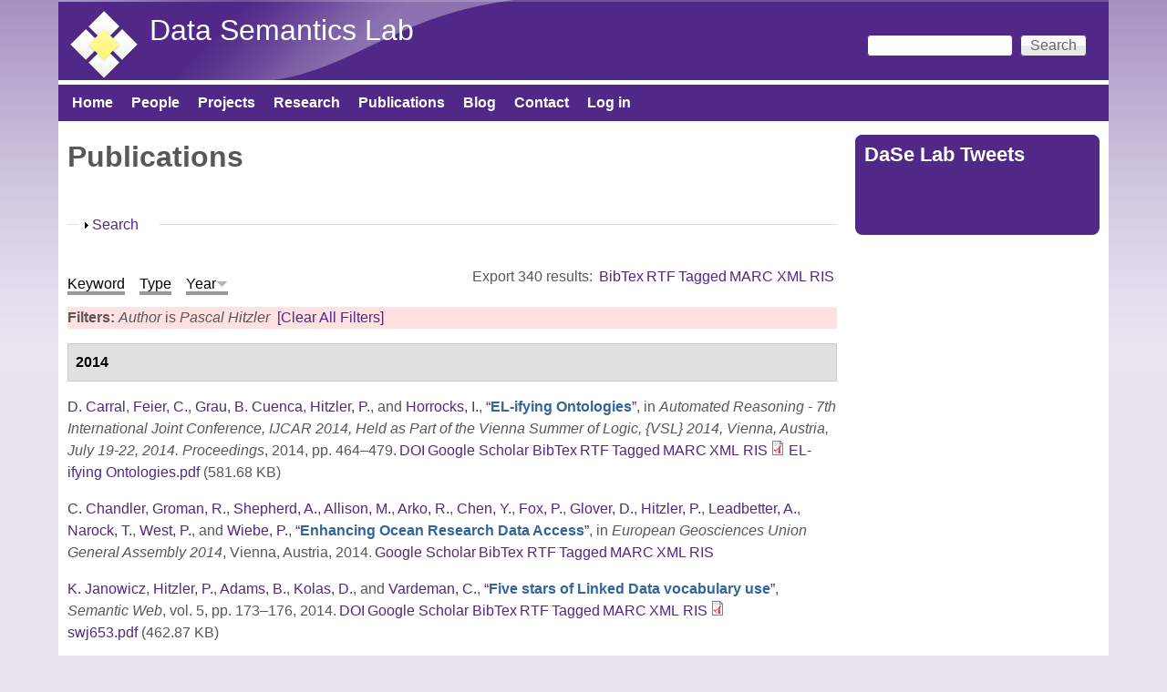

--- FILE ---
content_type: text/html; charset=utf-8
request_url: https://daselab.cs.ksu.edu/publications?page=13&s=year&o=desc&f%5Bauthor%5D=2
body_size: 23605
content:
<!DOCTYPE html>
<!--[if lt IE 7]><html class="lt-ie9 lt-ie8 lt-ie7" lang="en" dir="ltr"><![endif]-->
<!--[if IE 7]><html class="lt-ie9 lt-ie8" lang="en" dir="ltr"><![endif]-->
<!--[if IE 8]><html class="lt-ie9" lang="en" dir="ltr"><![endif]-->
<!--[if gt IE 8]><!--><html lang="en" dir="ltr" prefix="content: http://purl.org/rss/1.0/modules/content/ dc: http://purl.org/dc/terms/ foaf: http://xmlns.com/foaf/0.1/ og: http://ogp.me/ns# rdfs: http://www.w3.org/2000/01/rdf-schema# sioc: http://rdfs.org/sioc/ns# sioct: http://rdfs.org/sioc/types# skos: http://www.w3.org/2004/02/skos/core# xsd: http://www.w3.org/2001/XMLSchema#"><!--<![endif]-->
<head>
<meta charset="utf-8" />
<meta name="Generator" content="Drupal 7 (http://drupal.org)" />
<link rel="shortcut icon" href="https://daselab.cs.ksu.edu/sites/default/files/daisy-113-80_2.png" type="image/png" />
<meta name="viewport" content="width=device-width, initial-scale=1" />
<meta name="MobileOptimized" content="width" />
<meta name="HandheldFriendly" content="true" />
<meta name="apple-mobile-web-app-capable" content="yes" />
<title>Publications | Data Semantics Lab</title>
<style type="text/css" media="all">
@import url("https://daselab.cs.ksu.edu/modules/system/system.base.css?ss0fi5");
@import url("https://daselab.cs.ksu.edu/modules/system/system.menus.css?ss0fi5");
@import url("https://daselab.cs.ksu.edu/modules/system/system.messages.css?ss0fi5");
@import url("https://daselab.cs.ksu.edu/modules/system/system.theme.css?ss0fi5");
</style>
<style type="text/css" media="all">
@import url("https://daselab.cs.ksu.edu/modules/comment/comment.css?ss0fi5");
@import url("https://daselab.cs.ksu.edu/sites/all/modules/date/date_api/date.css?ss0fi5");
@import url("https://daselab.cs.ksu.edu/sites/all/modules/date/date_popup/themes/datepicker.1.7.css?ss0fi5");
@import url("https://daselab.cs.ksu.edu/modules/field/theme/field.css?ss0fi5");
@import url("https://daselab.cs.ksu.edu/modules/node/node.css?ss0fi5");
@import url("https://daselab.cs.ksu.edu/modules/search/search.css?ss0fi5");
@import url("https://daselab.cs.ksu.edu/modules/user/user.css?ss0fi5");
@import url("https://daselab.cs.ksu.edu/sites/all/modules/views/css/views.css?ss0fi5");
@import url("https://daselab.cs.ksu.edu/sites/all/modules/ckeditor/css/ckeditor.css?ss0fi5");
</style>
<style type="text/css" media="all">
@import url("https://daselab.cs.ksu.edu/sites/all/modules/ctools/css/ctools.css?ss0fi5");
@import url("https://daselab.cs.ksu.edu/sites/all/modules/panels/css/panels.css?ss0fi5");
@import url("https://daselab.cs.ksu.edu/sites/all/modules/biblio/biblio.css?ss0fi5");
@import url("https://daselab.cs.ksu.edu/sites/all/modules/improved_multi_select/improved_multi_select.css?ss0fi5");
</style>
<style type="text/css" media="screen">
@import url("https://daselab.cs.ksu.edu/sites/all/themes/adaptivetheme/at_core/css/at.settings.style.headings.css?ss0fi5");
@import url("https://daselab.cs.ksu.edu/sites/all/themes/adaptivetheme/at_core/css/at.settings.style.image.css?ss0fi5");
@import url("https://daselab.cs.ksu.edu/sites/all/themes/adaptivetheme/at_core/css/at.layout.css?ss0fi5");
</style>
<style type="text/css" media="all">
@import url("https://daselab.cs.ksu.edu/sites/default/files/color/pixture_reloaded-f2993878/colors.css?ss0fi5");
@import url("https://daselab.cs.ksu.edu/sites/all/themes/pixture_reloaded/css/pixture_reloaded.css?ss0fi5");
@import url("https://daselab.cs.ksu.edu/sites/all/themes/pixture_reloaded/css/pixture_reloaded.settings.style.css?ss0fi5");
</style>
<link type="text/css" rel="stylesheet" href="https://daselab.cs.ksu.edu/sites/default/files/adaptivetheme/pixture_reloaded_files/pixture_reloaded.responsive.layout.css?ss0fi5" media="only screen" />
<style type="text/css" media="screen">
@import url("https://daselab.cs.ksu.edu/sites/default/files/adaptivetheme/pixture_reloaded_files/pixture_reloaded.fonts.css?ss0fi5");
</style>
<link type="text/css" rel="stylesheet" href="https://daselab.cs.ksu.edu/sites/all/themes/pixture_reloaded/css/responsive.smartphone.portrait.css?ss0fi5" media="only screen and (max-width:320px)" />
<link type="text/css" rel="stylesheet" href="https://daselab.cs.ksu.edu/sites/all/themes/pixture_reloaded/css/responsive.smartphone.landscape.css?ss0fi5" media="only screen and (min-width:321px) and (max-width:480px)" />
<link type="text/css" rel="stylesheet" href="https://daselab.cs.ksu.edu/sites/all/themes/pixture_reloaded/css/responsive.tablet.portrait.css?ss0fi5" media="only screen and (min-width:481px) and (max-width:768px)" />
<link type="text/css" rel="stylesheet" href="https://daselab.cs.ksu.edu/sites/all/themes/pixture_reloaded/css/responsive.tablet.landscape.css?ss0fi5" media="only screen and (min-width:769px) and (max-width:1024px)" />
<link type="text/css" rel="stylesheet" href="https://daselab.cs.ksu.edu/sites/all/themes/pixture_reloaded/css/responsive.desktop.css?ss0fi5" media="only screen and (min-width:1025px)" />

<!--[if lt IE 9]>
<style type="text/css" media="screen">
@import url("https://daselab.cs.ksu.edu/sites/default/files/adaptivetheme/pixture_reloaded_files/pixture_reloaded.lt-ie9.layout.css?ss0fi5");
</style>
<![endif]-->
<script type="text/javascript" src="https://daselab.cs.ksu.edu/sites/all/modules/jquery_update/replace/jquery/1.10/jquery.min.js?v=1.10.2"></script>
<script type="text/javascript" src="https://daselab.cs.ksu.edu/misc/jquery-extend-3.4.0.js?v=1.10.2"></script>
<script type="text/javascript" src="https://daselab.cs.ksu.edu/misc/jquery-html-prefilter-3.5.0-backport.js?v=1.10.2"></script>
<script type="text/javascript" src="https://daselab.cs.ksu.edu/misc/jquery.once.js?v=1.2"></script>
<script type="text/javascript" src="https://daselab.cs.ksu.edu/misc/drupal.js?ss0fi5"></script>
<script type="text/javascript" src="https://daselab.cs.ksu.edu/misc/form-single-submit.js?v=7.101"></script>
<script type="text/javascript" src="https://daselab.cs.ksu.edu/misc/form.js?v=7.101"></script>
<script type="text/javascript" src="https://daselab.cs.ksu.edu/sites/all/modules/improved_multi_select/improved_multi_select.js?ss0fi5"></script>
<script type="text/javascript" src="https://daselab.cs.ksu.edu/misc/collapse.js?v=7.101"></script>
<script type="text/javascript">
<!--//--><![CDATA[//><!--
jQuery.extend(Drupal.settings, {"basePath":"\/","pathPrefix":"","setHasJsCookie":0,"ajaxPageState":{"theme":"pixture_reloaded","theme_token":"0tyJoBVjgLwXO_b65FZzNlkoKy4BBr1d9Y33zvyjR4c","js":{"\/\/platform.twitter.com\/widgets.js":1,"sites\/all\/modules\/jquery_update\/replace\/jquery\/1.10\/jquery.min.js":1,"misc\/jquery-extend-3.4.0.js":1,"misc\/jquery-html-prefilter-3.5.0-backport.js":1,"misc\/jquery.once.js":1,"misc\/drupal.js":1,"misc\/form-single-submit.js":1,"misc\/form.js":1,"sites\/all\/modules\/improved_multi_select\/improved_multi_select.js":1,"misc\/collapse.js":1},"css":{"modules\/system\/system.base.css":1,"modules\/system\/system.menus.css":1,"modules\/system\/system.messages.css":1,"modules\/system\/system.theme.css":1,"modules\/comment\/comment.css":1,"sites\/all\/modules\/date\/date_api\/date.css":1,"sites\/all\/modules\/date\/date_popup\/themes\/datepicker.1.7.css":1,"modules\/field\/theme\/field.css":1,"modules\/node\/node.css":1,"modules\/search\/search.css":1,"modules\/user\/user.css":1,"sites\/all\/modules\/views\/css\/views.css":1,"sites\/all\/modules\/ckeditor\/css\/ckeditor.css":1,"sites\/all\/modules\/ctools\/css\/ctools.css":1,"sites\/all\/modules\/panels\/css\/panels.css":1,"sites\/all\/modules\/biblio\/biblio.css":1,"sites\/all\/modules\/improved_multi_select\/improved_multi_select.css":1,"sites\/all\/themes\/adaptivetheme\/at_core\/css\/at.settings.style.headings.css":1,"sites\/all\/themes\/adaptivetheme\/at_core\/css\/at.settings.style.image.css":1,"sites\/all\/themes\/adaptivetheme\/at_core\/css\/at.layout.css":1,"sites\/all\/themes\/pixture_reloaded\/color\/colors.css":1,"sites\/all\/themes\/pixture_reloaded\/css\/pixture_reloaded.css":1,"sites\/all\/themes\/pixture_reloaded\/css\/pixture_reloaded.settings.style.css":1,"public:\/\/adaptivetheme\/pixture_reloaded_files\/pixture_reloaded.responsive.layout.css":1,"public:\/\/adaptivetheme\/pixture_reloaded_files\/pixture_reloaded.fonts.css":1,"sites\/all\/themes\/pixture_reloaded\/css\/responsive.smartphone.portrait.css":1,"sites\/all\/themes\/pixture_reloaded\/css\/responsive.smartphone.landscape.css":1,"sites\/all\/themes\/pixture_reloaded\/css\/responsive.tablet.portrait.css":1,"sites\/all\/themes\/pixture_reloaded\/css\/responsive.tablet.landscape.css":1,"sites\/all\/themes\/pixture_reloaded\/css\/responsive.desktop.css":1,"public:\/\/adaptivetheme\/pixture_reloaded_files\/pixture_reloaded.lt-ie9.layout.css":1}},"improved_multi_select":{"selectors":["select[multiple]"],"isblacklist":1,"filtertype":"partial","orderable":false,"groupresetfilter":false,"buttontext_add":"\u003E","buttontext_addall":"\u00bb","buttontext_del":"\u003C","buttontext_delall":"\u00ab","buttontext_moveup":"Move up","buttontext_movedown":"Move down"},"urlIsAjaxTrusted":{"\/search\/node":true,"\/publications?page=13\u0026s=year\u0026o=desc\u0026f%5Bauthor%5D=2":true},"adaptivetheme":{"pixture_reloaded":{"layout_settings":{"bigscreen":"three-col-grail","tablet_landscape":"three-col-grail","tablet_portrait":"one-col-vert","smalltouch_landscape":"one-col-vert","smalltouch_portrait":"one-col-stack"},"media_query_settings":{"bigscreen":"only screen and (min-width:1025px)","tablet_landscape":"only screen and (min-width:769px) and (max-width:1024px)","tablet_portrait":"only screen and (min-width:481px) and (max-width:768px)","smalltouch_landscape":"only screen and (min-width:321px) and (max-width:480px)","smalltouch_portrait":"only screen and (max-width:320px)"}}}});
//--><!]]>
</script>
<!--[if lt IE 9]>
<script src="https://daselab.cs.ksu.edu/sites/all/themes/adaptivetheme/at_core/scripts/html5.js?ss0fi5"></script>
<![endif]-->
</head>
<body class="html not-front not-logged-in one-sidebar sidebar-second page-publications atr-7.x-3.x atv-7.x-3.1 site-name-data-semantics-lab section-publications color-scheme-custom pixture-reloaded bs-n bb-n mb-dd mbp-l rc-8">
  <div id="skip-link" class="nocontent">
    <a href="#main-content" class="element-invisible element-focusable">Skip to main content</a>
  </div>
    <div class="texture-overlay">
  <div id="page" class="container page snc-n snw-n sna-l sns-n ssc-n ssw-n ssa-l sss-n btc-n btw-b bta-l bts-n ntc-n ntw-b nta-l nts-n ctc-n ctw-b cta-l cts-n ptc-n ptw-b pta-l pts-n">

    <header  id="header" class="clearfix" role="banner">
      <div class="header-inner clearfix">

                  <!-- start: Branding -->
          <div  id="branding" class="branding-elements clearfix">

                          <div id="logo">
                <a href="/"><img class="site-logo" typeof="foaf:Image" src="https://daselab.cs.ksu.edu/sites/default/files/dase_lab-transparent1-scale80x80.png" alt="Data Semantics Lab" /></a>              </div>
            
                          <!-- start: Site name and Slogan hgroup -->
              <div  class="h-group" id="name-and-slogan">

                                  <h1 id="site-name"><a href="/" title="Home page">Data Semantics Lab</a></h1>
                
                
              </div><!-- /end #name-and-slogan -->
            
          </div><!-- /end #branding -->
        
        <div class="region region-header"><div class="region-inner clearfix"><div id="block-search-form" class="block block-search no-title odd first last block-count-1 block-region-header block-form"  role="search"><div class="block-inner clearfix">  
  
  <div class="block-content content"><form action="/publications?page=13&amp;s=year&amp;o=desc&amp;f%5Bauthor%5D=2" method="post" id="search-block-form" accept-charset="UTF-8"><div><div class="container-inline">
      <h2 class="element-invisible">Search form</h2>
    <div class="form-item form-type-textfield form-item-search-block-form">
  <label class="element-invisible" for="edit-search-block-form--2">Search </label>
 <input title="Enter the terms you wish to search for." type="search" id="edit-search-block-form--2" name="search_block_form" value="" size="15" maxlength="128" class="form-text" />
</div>
<div class="form-actions form-wrapper" id="edit-actions--2"><input type="submit" id="edit-submit--3" name="op" value="Search" class="form-submit" /></div><input type="hidden" name="form_build_id" value="form-D-K4zl4A04fXcLrH7tgvOhEFPsssO2Cw2XGCewr0xS0" />
<input type="hidden" name="form_id" value="search_block_form" />
</div>
</div></form></div>
  </div></div></div></div>
      </div>

    </header> <!-- /header -->

    <div id="menu-bar" class="nav clearfix"><nav id="block-system-main-menu" class="block block-system block-menu menu-wrapper menu-bar-wrapper clearfix odd first last block-count-2 block-region-menu-bar block-main-menu"  role="navigation">  
      <h2 class="element-invisible block-title">Main menu</h2>
  
  <ul class="menu clearfix"><li class="first leaf menu-depth-1 menu-item-218"><a href="/">Home</a></li><li class="leaf menu-depth-1 menu-item-422"><a href="/people" title="">People</a></li><li class="leaf menu-depth-1 menu-item-441"><a href="/projects">Projects</a></li><li class="leaf menu-depth-1 menu-item-1891"><a href="https://daselab.cs.ksu.edu/research#overlay-context=research" title="">Research</a></li><li class="leaf active-trail menu-depth-1 menu-item-560"><a href="/publications" title="lists the publications of DaSe lab" class="active-trail active">Publications</a></li><li class="leaf menu-depth-1 menu-item-610"><a href="/blog" title="">Blog</a></li><li class="leaf menu-depth-1 menu-item-546"><a href="/contact-us" title="location of DaSe lab">Contact</a></li><li class="last leaf menu-depth-1 menu-item-544"><a href="/user/login" title="login to your account">Log in</a></li></ul>
  </nav></div>
    <!-- Messages and Help -->
        
    <!-- Breadcrumbs -->
    
    
    <!-- Three column 3x33 Gpanel -->
    
    <div id="columns">
      <div class="columns-inner clearfix">

        <div id="content-column">
          <div class="content-inner">

            
            <section id="main-content" role="main">

                                            <header  id="main-content-header" class="clearfix">

                                      <h1 id="page-title">Publications</h1>
                  
                  
                </header>
                            
                              <div id="content">
                  <div id="block-system-main" class="block block-system no-title odd first last block-count-3 block-region-content block-main" >  
  
  <div id="biblio-header" class="clear-block"><form action="/publications?page=13&amp;s=year&amp;o=desc&amp;f%5Bauthor%5D=2" method="post" id="biblio-search-form" accept-charset="UTF-8"><div><fieldset class="collapsible collapsed form-wrapper" id="edit-search-form"><legend><span class="fieldset-legend">Search</span></legend><div class="fieldset-wrapper"><div class="container-inline biblio-search clear-block"><div class="form-item form-type-textfield form-item-keys">
  <input type="text" id="edit-keys" name="keys" value="" size="25" maxlength="255" class="form-text" />
</div>
<input type="submit" id="edit-submit" name="op" value="Publications search" class="form-submit" /></div><fieldset class="collapsible collapsed form-wrapper" id="edit-filters"><legend><span class="fieldset-legend">Show only items where</span></legend><div class="fieldset-wrapper"><div class="exposed-filters"><div class="clearfix form-wrapper" id="edit-status"><div class="filters form-wrapper" id="edit-filters--2"><div class="form-item form-type-select form-item-author">
  <label for="edit-author">Author </label>
 <select id="edit-author" name="author" class="form-select"><option value="any" selected="selected">any</option><option value="240">Abdalla, Amin </option><option value="519">Abdelzaher, Tarek </option><option value="56">Adams, Benjamin </option><option value="796">Adibi, Peyman </option><option value="288">Aggarwal, Charu </option><option value="96">Agrawal, Vikas </option><option value="302">Agre, Gennady </option><option value="124">Aha, David W.</option><option value="592">Akbari, Elnaz </option><option value="945">Akkamahadevi, Samatha Ereshi</option><option value="961">Akkamahadevi, Samatha E.</option><option value="575">Al-Olimat, Hussein S</option><option value="685">Al-Olimat, Hussein S.</option><option value="743">Alam, Mehwish </option><option value="43">Alani, Harith </option><option value="589">Alavi, SE </option><option value="533">Alavi, Zohreh </option><option value="869">Albrecht, Kat </option><option value="115">Alferes, José Júlio</option><option value="748">Algergawy, Alsayed </option><option value="52">Alhajj, Reda </option><option value="591">Ali, J </option><option value="386">Allison, Molly </option><option value="870">Amaral, Luis </option><option value="928">Amardeilh, Florence </option><option value="859">Amariucai, George T</option><option value="937">Amariucai, George T.</option><option value="770">Ambrose, Shirly Stephen</option><option value="966">Ameri, Farhad </option><option value="452">Amini, Reihaneh </option><option value="941">Amini, Reza </option><option value="587">Amiri, IS </option><option value="871">Ammar, Nariman </option><option value="344">Anantharam, Pramod </option><option value="40">Andersson, Bo </option><option value="187">Antoniou, Grigoris </option><option value="954">Aonty, Shuhena Salam</option><option value="674">Arauz, Fatima </option><option value="269">Arenas, Marcelo </option><option value="541">Arifuzzaman, Md </option><option value="387">Arko, Robert </option><option value="276">Arko, Robert A.</option><option value="583">Armaghani, Jahed </option><option value="42">Aroyo, Lora </option><option value="733">Aue, William R.</option><option value="599">Babaie, Hassan </option><option value="872">Bacastow, Todd </option><option value="71">Baclawski, Ken </option><option value="117">Bader, Sebastian </option><option value="319">Bagosi, Timea </option><option value="97">Baier, Jorge </option><option value="680">Baja, Goonmeet </option><option value="576">Bajaj, Goonmeet </option><option value="686">Bajaj, Goonmeet </option><option value="478">Ballatore, Andrea </option><option value="600">Banerjee, Arindam </option><option value="577">Banerjee, Tanvi </option><option value="633">Banerjee, Tanvi </option><option value="873">Baranzini, Sergio </option><option value="810">Baranzini, Sergio E</option><option value="795">Barekatain, Mohammadamin </option><option value="797">Barnaghi, Payam </option><option value="864">Baru, Chaitan </option><option value="802">Barua, Adrita </option><option value="98">Bekris, Kostas E.</option><option value="72">Bennett, Mike </option><option value="483">Bennett, Paul N.</option><option value="74">Berg-Cross, Gary </option><option value="14">Bernstein, Abraham </option><option value="266">Bertino, Elisa </option><option value="444">Besold, Tarek R.</option><option value="172">Bessière, Christian </option><option value="914">Bhattacharjee, Sudip </option><option value="703">Bianchi, Federico </option><option value="646">Bianchi, Federico </option><option value="50">Biemann, Chris </option><option value="306">Binnig, Carsten </option><option value="874">Bishop, Matt </option><option value="47">Blomqvist, Eva </option><option value="125">Boddy, Mark S.</option><option value="205">Bodenreider, Olivier </option><option value="649">Borgo, Stefano </option><option value="601">Borne, Kirk </option><option value="656">Bowman, Howard </option><option value="73">Brickley, Dan </option><option value="211">Bringas, Pablo Garcia</option><option value="923">Broyaka, Antonina </option><option value="300">Buccellato, Aimee </option><option value="126">Bulitko, Vadim </option><option value="593">Buntat, Zolkafle </option><option value="25">Buranarach, M. </option><option value="59">Burns, Gully </option><option value="602">Bust, Gary </option><option value="875">Cafarella, Michael </option><option value="771">Cai, Ling </option><option value="426">Calimeri, Francesco </option><option value="255">Calvanese, Diego </option><option value="865">Campbell, Lara </option><option value="277">Carbotte, Suzanne </option><option value="903">Carlson, Tom </option><option value="782">Carr, Anna Lopez</option><option value="800">Carral, David </option><option value="6">Carral, David </option><option value="700">Carty, Ryan </option><option value="487">Castano, Silvana </option><option value="289">Cercone, Nick </option><option value="279">Chandler, Cynthia </option><option value="286">Chang, Wo </option><option value="567">Charles, Vardeman </option><option value="365">Chaudhary, Banshi D.</option><option value="214">Chaudhri, Vinay K.</option><option value="4">Cheatham, Michelle </option><option value="382">Chen, Yanning </option><option value="522">Chen, Keke </option><option value="99">Chen, Yiling </option><option value="388">Chen, Yu </option><option value="689">Cheng, Gong </option><option value="764">Chowdhury, Sulogna </option><option value="811">Christou, Antrea </option><option value="227">Cimiano, Philipp </option><option value="226">Ciravegna, Fabio </option><option value="196">Cleereman, Kevin </option><option value="65">Clune, Jeff </option><option value="727">Cochez, Michael </option><option value="475">Coleman, Ashley </option><option value="320">Console, Marco </option><option value="250">Corcho, Óscar </option><option value="502">Courtot, Mélanie </option><option value="198">Cox, Michael </option><option value="430">Cruz, Isabel </option><option value="509">Cruz, Isabel F.</option><option value="876">Cucerzan, Silviu </option><option value="334">Cudré-Mauroux, Philippe </option><option value="803">Currier, Kitty </option><option value="268">d&#039;Amato, Claudia </option><option value="310">d&#039;Aquin, Mathieu </option><option value="944">D&#039;Onofrio, Anthony </option><option value="734">Dalal, Abhilekha </option><option value="921">Dalal, Abhilehka </option><option value="461">Dallmeir-Tiessen, Sunje </option><option value="457">Damiani, Ernesto </option><option value="35">Damljanovic, Danica </option><option value="186">Damova, Mariana </option><option value="704">Daniels, Zachary A.</option><option value="822">Das, Avishek </option><option value="960">Das, Avishek </option><option value="956">Dave, B </option><option value="717">de Boer, Victor </option><option value="296">de Boer, Victor </option><option value="191">De Leenheer, Pieter </option><option value="517">De Mel, Geeth </option><option value="660">de Penning, Leo </option><option value="171">De Raedt, Luc </option><option value="237">Dean, Mike </option><option value="947">Deb, Kaushik </option><option value="866">DeBlank-Knowles, Tess </option><option value="652">Delbecque, Stephanie </option><option value="801">Delbeque, Stephanie </option><option value="253">Dershowitz, Nachum </option><option value="948">Dhar, Pranab Kumar</option><option value="161">Diaz-Herrera, Jorge </option><option value="347">Dillon, Tharam S.</option><option value="877">Ding, Ying </option><option value="174">Doherty, Patrick </option><option value="657">Domingos, Pedro </option><option value="373">Dong, Guozhu </option><option value="563">Doran, Derek </option><option value="648">Doran, Derek </option><option value="127">Doshi, Prashant </option><option value="904">Doubleday, Kevin </option><option value="173">Dubois, Didier </option><option value="501">Dumontier, Michel </option><option value="790">D’Onofrio, Anthony </option><option value="664">Eberhart, Aaron </option><option value="603">Ebert-Uphoff, Imme </option><option value="572">Ebrahimi, Monireh </option><option value="586">Ebrahimi, M </option><option value="676">Ebrahimi, Monireh </option><option value="128">Edelkamp, Stefan </option><option value="632">Edwards, Abby </option><option value="763">Eells, Andrew </option><option value="693">Eltyeb, Safaa </option><option value="581">Eltyeb, Safaa </option><option value="153">Endres-Niggemeyer, Brigitte </option><option value="594">Enzevaee, Aria </option><option value="905">Escobar, Katherine </option><option value="938">Estrecha, Seila </option><option value="695">Estrecha, Seila Gonzalez</option><option value="337">Euzenat, Jérôme </option><option value="566">Evans, Anthony B.</option><option value="929">Fallatah, Omaima </option><option value="675">Faria, Daniel </option><option value="925">Featherstone, Allen </option><option value="238">Feier, Cristina </option><option value="299">Ferguson, Holly </option><option value="547">Ferguson, Holly </option><option value="711">Fernandez, Miriam </option><option value="526">Fertig, Benjamin </option><option value="855">Fiechter, Joshua </option><option value="438">Fils, Douglas </option><option value="429">Finin, Tim </option><option value="428">Finin, Timothy </option><option value="778">Fisher, Colby K.</option><option value="920">Fisher, Colby </option><option value="553">Fokkens, Antske </option><option value="29">Fokoue, Achille </option><option value="445">Földiak, Peter </option><option value="696">Foley, Catherine </option><option value="389">Fox, Peter </option><option value="256">Franconi, Enrico </option><option value="705">Frank, Logan D.</option><option value="175">Frasconi, Paolo </option><option value="653">Fröhlich, Maarten </option><option value="400">Fronhöfer, Bertram </option><option value="906">Fuller, Nat </option><option value="749">Fundulaki, Irini </option><option value="156">Gabbay, Dov. M.</option><option value="484">Gabrilovich, Evgeniy </option><option value="491">Gahegan, Mark </option><option value="295">Gallagher, John C.</option><option value="309">Gandon, Fabien </option><option value="297">Gangemi, Aldo </option><option value="953">Gani, Md. Manjurul</option><option value="89">Garcez, Artur S. d&#039;Avila</option><option value="129">Geib, Christopher W.</option><option value="726">Gentile, Anna Lisa</option><option value="112">Gentner, Dedre </option><option value="867">George, Jemin </option><option value="207">Gertz, Michael </option><option value="511">Getoor, Lise </option><option value="588">Ghorbani, S </option><option value="314">Giese, Martin </option><option value="60">Gil, Yolanda </option><option value="506">Giunchiglia, Fausto </option><option value="203">Glimm, Birte </option><option value="390">Glover, David </option><option value="130">Gmytrasiewicz, Piotr J.</option><option value="20">Goble, Carole A.</option><option value="356">Godo, Lluis </option><option value="862">Goeke-Smith, Jeff </option><option value="232">Goertzel, Ben </option><option value="131">Goldman, Robert P.</option><option value="350">Gomadam, Karthik </option><option value="604">Gomes, Carla </option><option value="160">Gonzalez, Teofilo </option><option value="780">Gonzalez, Seila </option><option value="861">Gonzalez-Estrecha, Seila </option><option value="631">Goodman, Garrett </option><option value="90">Gori, Marco </option><option value="666">Graham, Yvette </option><option value="304">Grau, Bernardo Cuenca</option><option value="713">Gray, Alasdair </option><option value="210">Grimm, Stephan </option><option value="188">Grobelnik, Marko </option><option value="384">Groman, Robert </option><option value="18">Groth, Paul T.</option><option value="744">Groth, Paul </option><option value="907">Grove, Michael </option><option value="312">Groza, Tudor </option><option value="70">Grüninger, Michael </option><option value="544">Grzebala, Pawel </option><option value="791">Gu, Zhining </option><option value="433">Gueret, Christophe </option><option value="688">Gunaratna, Kalpa </option><option value="184">Gutierrez, Claudio </option><option value="257">Haarslev, Volker </option><option value="223">Haase, Peter </option><option value="481">Hafner, Verena V.</option><option value="301">Hahmann, Torsten </option><option value="868">Halbert, Martin </option><option value="150">Halevy, Alon Y.</option><option value="715">Haller, Armin </option><option value="215">Halpin, Harry </option><option value="212">Hameurlain, Abdelkader </option><option value="551">Hammar, Karl </option><option value="121">Hammer, Barbara </option><option value="270">Handschuh, Siegfried </option><option value="878">Handspicker, Brian </option><option value="401">Hans, Ursula </option><option value="908">Hardy, Dave </option><option value="195">Harlow, Felicia </option><option value="750">Harrow, Ian </option><option value="722">Harth, Andreas </option><option value="530">Hartig, Olaf </option><option value="100">Haslum, Patrik </option><option value="879">Hassanzadeh, Oktie </option><option value="338">Hauswirth, Manfred </option><option value="698">Hawthorne, Walter </option><option value="228">Heath, Tom </option><option value="335">Heflin, Jeff </option><option value="176">Heintz, Fredrik </option><option value="339">Hendler, Jim </option><option value="55">Hendler, James A.</option><option value="500">Henson, Cory A.</option><option value="348">Herrero, Pilar </option><option value="462">Herterich, Patricia </option><option value="751">Hertling, Sven </option><option value="123">Herzig, Andreas </option><option value="463">Hildreth, Michael D.</option><option value="605">Hill, Mary </option><option value="639">Hirt, Quinn </option><option value="2">Hitzler, Pascal </option><option value="368">Hitzler, Pascal </option><option value="503">Hoekstra, Rinke </option><option value="532">Hogan, Aidan </option><option value="399">Hölldobler, Steffen </option><option value="249">Hollink, Laura </option><option value="290">Honavar, Vasant </option><option value="606">Horel, John </option><option value="252">Horridge, Matthew </option><option value="202">Horrocks, Ian </option><option value="721">Hose, Katja </option><option value="691">HosseinYazdavar, Amir </option><option value="607">Hsu, Leslie </option><option value="48">Hu, Yingjie </option><option value="285">Hu, Xiaohua </option><option value="492">Hua, Hook </option><option value="291">Huan, Jun </option><option value="94">Huang, Shasha </option><option value="34">Huang, Zhisheng </option><option value="880">Hudson, Florence </option><option value="634">Hughes, Jennifer </option><option value="930">Huschka, Martin </option><option value="233">Hutter, Marcus </option><option value="167">Hyvönen, Eero </option><option value="931">Ibanescu, Liliana </option><option value="446">Icard, Thomas </option><option value="590">Idrus, Sevia M</option><option value="472">Ingwersen, Wesley </option><option value="132">Isbell, Charles L.</option><option value="881">Israni, Sharat </option><option value="883">Jackson, Esther </option><option value="352">Jadhav, Ashutosh </option><option value="884">Jahn, Eric </option><option value="170">Jain, Prateek </option><option value="958">Jaldi, Chris Davis</option><option value="857">Jana, Abhishek </option><option value="101">Jannach, Dietmar </option><option value="477">Janowicz, Krzsyztof </option><option value="793">Janowicz, Krzysztof </option><option value="3">Janowicz, Krzysztof </option><option value="918">Janowicz, Kryzstof </option><option value="194">Jäschke, Robert </option><option value="514">Jayarajah, Kasthuri </option><option value="222">Ji, Qiu </option><option value="479">Ji, Peng </option><option value="315">Jiménez-Ruiz, Ernesto </option><option value="220">Jin, Zhi </option><option value="597">Jones, Matt </option><option value="439">Jones, Matthew </option><option value="752">Jonquet, Clement </option><option value="366">Joshi, Amit Krishna</option><option value="133">Josyula, Darsana P.</option><option value="474">Ju, Yiting </option><option value="731">Juvina, Ion </option><option value="134">Kaelbling, Leslie Pack</option><option value="45">Kagal, Lalana </option><option value="485">Kamps, Jaap </option><option value="329">Kapanipathi, Pavan </option><option value="75">Kapp, Christine </option><option value="885">Kar, Bandana </option><option value="219">Karagiannis, Dimitris </option><option value="753">Karam, Naouel </option><option value="451">Karima, Nazifa </option><option value="486">Karlgren, Jussi </option><option value="924">Kasten, Jude </option><option value="499">Kauppinen, T. </option><option value="245">Keet, Maria </option><option value="739">Kellerman, Adam C.</option><option value="135">Kersting, Kristian </option><option value="498">Kessler, C. </option><option value="313">Kharlamov, Evgeny </option><option value="754">Khiat, Abderrahmane </option><option value="762">Kim, HyeongSik </option><option value="525">Kinkade, Danie </option><option value="608">Kinter, Jim </option><option value="716">Kirrane, Sabrina </option><option value="886">Klein, Sam </option><option value="251">Klinov, Pavel </option><option value="609">Knoblock, Craig </option><option value="16">Knoblock, Craig A.</option><option value="5">Knorr, Matthias </option><option value="57">Kolas, Dave </option><option value="520">Kolodny, Michael </option><option value="949">Koshiba, Takeshi </option><option value="30">Krisnadhi, Adila </option><option value="7">Krisnadhi, Adila A.</option><option value="271">Kroner, Paula </option><option value="10">Krötzsch, Markus </option><option value="610">Krum, David </option><option value="677">Ktistakis, Iosif Papadakis</option><option value="473">Kuczenski, Brandon </option><option value="236">Kuhn, Werner </option><option value="113">Kühnberger, Kai-Uwe </option><option value="611">Kumar, Vipin </option><option value="453">Kumar, Akhil </option><option value="267">Kumar, Ravi </option><option value="264">Kumar, Arun </option><option value="136">Kunda, Maithilee </option><option value="741">Kupitz, Colin </option><option value="76">Kutz, Oliver </option><option value="303">Kuznetsov, Sergei O.</option><option value="755">Laadhar, Amir </option><option value="565">Labaf, Maryam </option><option value="489">Lakshmanan, Laks V. S.</option><option value="168">Lalithsena, Sarasi </option><option value="91">Lamb, Luís C.</option><option value="166">Lambrix, Patrick </option><option value="77">Lange, Christoph </option><option value="887">Lange, Matthew </option><option value="596">Lapp, Hilmar </option><option value="720">Lasierra, Nelia </option><option value="888">Lassila, Ora </option><option value="464">Lassila-Perini, Kati </option><option value="102">Law, Edith </option><option value="636">Lawhorne, Larry </option><option value="298">Lawrynowicz, Agnieszka </option><option value="655">Lazarus, Trevor </option><option value="391">Leadbetter, Adam </option><option value="66">Lebiere, Christian </option><option value="909">Lebo, Timothy </option><option value="103">Lécué, Freddy </option><option value="490">Lee, Mong-Li </option><option value="64">Lehman, Joel </option><option value="116">Lehmann, Jens </option><option value="440">Lehnert, Kerstin </option><option value="258">Lembo, Domenico </option><option value="612">Lermusiaux, Pierre </option><option value="218">Levashkin, Sergei </option><option value="78">Levenchuk, Anatoly </option><option value="241">Li, Naicong </option><option value="756">Li, Huanyu </option><option value="777">Li, Wenwen </option><option value="95">Li, Qingguo </option><option value="757">Li, Ying </option><option value="889">Li, Chengkai </option><option value="28">Liebig, Thorsten </option><option value="659">Lima, Priscila Machado Vi</option><option value="283">Lin, Jimmy </option><option value="120">Lin, Zuoquan </option><option value="179">Liu, Chang </option><option value="788">Liu, Zilong </option><option value="61">Liu, Yan </option><option value="900">Livingston, Pamela </option><option value="362">Logan, Flora </option><option value="354">Long, Darrell D. E.</option><option value="714">Lopez, Vanessa </option><option value="919">Lopez-Carr, Anna </option><option value="658">Lowd, Daniel </option><option value="177">Lucas, Peter J. F.</option><option value="208">Ludäscher, Bertram </option><option value="425">Lukasiewicz, Thomas </option><option value="244">Lutz, Carsten </option><option value="93">Ma, Yue </option><option value="436">Maass, Wolfgang </option><option value="915">MacMullen, John </option><option value="679">Mahdavinejad, Mohammad Saeid</option><option value="687">Mahdavinejad, Mohammad Saied</option><option value="798">Mahdavinejad, Mohammad Saied</option><option value="776">Mai, Genchen </option><option value="651">Mai, Gengchen </option><option value="8">Maier, Frederick </option><option value="719">Maleshkova, Maria </option><option value="331">Mannens, Erik </option><option value="508">Mao, Ming </option><option value="321">Marciuska, Sarunas </option><option value="137">Marthi, Bhaskara </option><option value="307">Martin, Clemens </option><option value="737">Maruyam, Benji </option><option value="740">Maruyama, Benji </option><option value="27">Mateti, Prabhaker </option><option value="104">Matuszek, Cynthia </option><option value="901">Maughan, Douglas </option><option value="545">McCurdy, Helena B.</option><option value="638">McEwen, Leah </option><option value="926">McGinty, Hande Kucuk</option><option value="738">McGranaghan, Ryan </option><option value="138">McGreggor, Keith </option><option value="216">McGuinness, Deborah </option><option value="667">McGuinness, Kevin </option><option value="49">McKenzie, Grant </option><option value="942">Mecum, Bryce D.</option><option value="781">Mecum, Bryce </option><option value="682">Meddar, John M.</option><option value="910">Medlin, Christina </option><option value="346">Meersman, Robert </option><option value="706">Menart, Christopher J.</option><option value="654">Mertinent, Patrick </option><option value="471">Meyer, David E.</option><option value="933">Michel, Franck </option><option value="441">Mickle, Audrey </option><option value="151">Mihalkova, Lilyana </option><option value="447">Miikkulainen, Riisto </option><option value="12">Mika, Peter </option><option value="671">Mileo, Alessandra </option><option value="730">Minnery, Brandon </option><option value="558">Miracle, Jacob </option><option value="951">Miraj, Abdullah Al</option><option value="516">Misra, Archan </option><option value="513">Mixter, Jeff </option><option value="229">Mizoguchi, Riichiro </option><option value="292">Mobasher, Bamshad </option><option value="582">Mohamad, Tonnizam </option><option value="460">Mohania, Mukesh K.</option><option value="584">Momeni, E </option><option value="39">Momtchev, Vassil </option><option value="681">Monadjemi, Amir Hassan</option><option value="809">Morris, John H</option><option value="259">Motik, Boris </option><option value="182">Munson, Ethan V.</option><option value="493">Murphy, Philip </option><option value="672">Murphy, Noel </option><option value="911">Murray, Art </option><option value="26">Mutharaju, Raghava </option><option value="775">Myers, Chris </option><option value="736">Myers, Christopher W.</option><option value="683">Myers, Annie </option><option value="934">Na, Engy </option><option value="729">Nadella, Srikanth </option><option value="349">Nagarajan, Meenakshi </option><option value="287">Nambiar, Raghunath </option><option value="392">Narock, Thomas </option><option value="275">Narock, Tom </option><option value="139">Nastase, Vivi </option><option value="152">Natarajan, Sriraam </option><option value="723">Ngomo, Axel-Cyrille Ngonga</option><option value="359">Nguyen, Vinh </option><option value="964">Niemann, Scott </option><option value="494">Nordgren, Bryce </option><option value="813">Norouzi, Sanaz Saki</option><option value="804">Norouzi, Sanaz Saki</option><option value="613">North, Chris </option><option value="510">Noy, Natasha </option><option value="19">Noy, Natasha F.</option><option value="709">Nuzzolese, Andrea </option><option value="480">O&#039;Brien, Margaret </option><option value="668">O&#039;Connor, Noel E.</option><option value="512">Obrien, Patrick </option><option value="69">Obrst, Leo </option><option value="644">Oliveira, Daniela </option><option value="890">Omay, Murat </option><option value="456">Ooi, Beng Chin</option><option value="230">Oren, Eyal </option><option value="272">Ossowski, Sascha </option><option value="891">Pah, Adam </option><option value="105">Palacios, Héctor </option><option value="122">Palm, Guenther </option><option value="707">Palmonari, Matteo </option><option value="200">Pan, Yue </option><option value="192">Pan, Jeff Z.</option><option value="614">Pankratius, Victor </option><option value="51">Parreira, Josiane Xavier</option><option value="162">Parsia, Bijan </option><option value="557">Patel, Chandan </option><option value="199">Patel-Schneider, Peter F.</option><option value="684">Pathak, Jyotishman </option><option value="579">Pathak, Jyotishman </option><option value="524">Patton, Evan W.</option><option value="858">Paudel, Bipin </option><option value="637">Paul, Clare </option><option value="724">Paulheim, Heiko </option><option value="284">Pei, Jian </option><option value="643">Pesquita, Catia </option><option value="568">Pesquita, Catia </option><option value="615">Peters, Shanan </option><option value="598">Pierce, Suzanne </option><option value="402">Pietzsch, Tobias </option><option value="661">Pinkas, Gadi </option><option value="305">Pinkel, Christoph </option><option value="616">Plale, Beth </option><option value="190">Plexousakis, Dimitris </option><option value="155">Polleres, Axel </option><option value="662">Poon, Hoifung </option><option value="617">Pope, Allen </option><option value="935">Portisch, Jan </option><option value="747">Pour, Mina Abd Nikooi</option><option value="534">Powers, James </option><option value="357">Prade, Henri </option><option value="248">Presutti, Valentina </option><option value="140">Provan, Gregory </option><option value="293">Pyne, Saumyadipta </option><option value="114">Qi, Guilin </option><option value="38">Qin, Yulin </option><option value="455">Qing, Li </option><option value="79">Quattri, Francesca </option><option value="669">Quinn, Seán </option><option value="213">Quirchmayr, Gerald </option><option value="141">Raja, Anita </option><option value="142">Ram, Ashwin </option><option value="263">Ramamritham, Krithi </option><option value="351">Ranabahu, Ajith </option><option value="917">Rao, Douglas </option><option value="892">Raschid, Louiqa </option><option value="217">Raubal, Martin </option><option value="385">Rauch, Shannon </option><option value="618">Ravela, Sai </option><option value="265">Ravindra, M. P.</option><option value="805">Rayan, Rushrukh </option><option value="564">Raymer, Michael </option><option value="732">Raymer, Michael L.</option><option value="280">Raymond, Lisa </option><option value="80">Rector, Alan </option><option value="650">Regalia, Blake </option><option value="694">Rehberger, Dean </option><option value="454">Reichert, Manfred </option><option value="37">Ren, Xu </option><option value="619">Restrepo, Juan </option><option value="794">Rezvan, Mohammadreza </option><option value="893">Ricart, Glenn </option><option value="963">Riddick, Frank </option><option value="620">Ridley, Aaron </option><option value="143">Riedl, Mark O.</option><option value="63">Risi, Sebastian </option><option value="469">Rivela, Beatriz </option><option value="882">Rizk-Jackson, Angela </option><option value="197">Rizki, Mateen </option><option value="450">Rodríguez-Doncel, Víctor </option><option value="322">Rodriguez-Muro, Mariano </option><option value="540">Rokibul, Alam Kazi Md</option><option value="53">Rokna, Jon </option><option value="242">Romero, Ana Armas</option><option value="635">Romine, William </option><option value="273">Rosati, Riccardo </option><option value="808">Rose, Peter W</option><option value="67">Rosenbloom, Paul S.</option><option value="936">Roussey, Catherine </option><option value="394">Rozell, Eric A.</option><option value="912">Rudnicki, Ron </option><option value="92">Rudolph, Sebastian </option><option value="932">Ruiz, Ernesto Jimenez-</option><option value="725">Rula, Anisa </option><option value="144">Russell, Stuart J.</option><option value="323">Ruzzi, Marco </option><option value="145">Sabharwal, Ashish </option><option value="231">Sabou, Marta </option><option value="745">Sack, Harald </option><option value="361">Sahoo, Satya S.</option><option value="332">Sakr, Sherif </option><option value="333">Sala, Alessandra </option><option value="692">Salim, Naomie </option><option value="580">Salim, Naomie </option><option value="894">Sallinger, Emanuel </option><option value="742">Salvucci, Dario </option><option value="294">Sam, Monica </option><option value="621">Samet, Hanan </option><option value="670">Sanchez, Eric Arazo</option><option value="913">Sanders, Lauren </option><option value="324">Santarelli, Valerio </option><option value="766">Sarker, Kamruzzaman </option><option value="539">Sarker, Md Kamruzzaman </option><option value="952">Sarma, Moumita Sen</option><option value="946">Sarma, Moumita Sen</option><option value="959">Sarma, Moumita Sen</option><option value="758">Saveta, Tzanina </option><option value="325">Savo, Domenico Fabio</option><option value="405">Schärfe, Henrik </option><option value="235">Scheider, Simon </option><option value="442">Schildhauer, Mark </option><option value="165">Schlobach, Stefan </option><option value="772">Schmidt, Daniel </option><option value="326">Schmidt, Michael </option><option value="458">Schmidt, Douglas C.</option><option value="81">Schneider, Todd </option><option value="340">Schreiber, Guus </option><option value="783">Schroeder, Andrew </option><option value="728">Schwartz, Joshua </option><option value="895">Seaton, Greg </option><option value="403">Seda, Anthony K.</option><option value="555">Segers, Roxane </option><option value="1">Sengupta, Kunal </option><option value="531">Sequeda, Juan </option><option value="708">Serafini, Luciano </option><option value="465">Sexton-Kennedy, Elizabeth </option><option value="767">Sharda, Ajay </option><option value="535">Sharma, Sagar </option><option value="107">Shastri, Lokendra </option><option value="697">Sheill, Alicia M.</option><option value="702">Sheill, Alicia M</option><option value="863">Sheill, Alicia </option><option value="622">Shekhar, Shashi </option><option value="278">Shepherd, Adam </option><option value="169">Sheth, Amit P.</option><option value="574">Sheth, Amit </option><option value="360">Sheth, Amit </option><option value="789">Shi, Meilin </option><option value="955">Shimamura, Tetsuya </option><option value="549">Shimizu, Cogan </option><option value="860">Shimizu, Cogan M</option><option value="505">Shvaiko, Pavel </option><option value="158">Siekmann, Jörg </option><option value="806">Sieverding, Heidi </option><option value="448">Silver, Daniel L.</option><option value="189">Simperl, Elena Paslaru Bo</option><option value="495">Sinha, Krishna </option><option value="336">Sirin, Evren </option><option value="623">Skinner, Katie </option><option value="518">Skipper, Julie </option><option value="316">Skjæveland, Martin G.</option><option value="146">Smaus, Jan-Georg </option><option value="665">Smeaton, Alan F.</option><option value="902">Smith, Shelby </option><option value="784">Smith, Dave </option><option value="624">Smyth, Padhraic </option><option value="523">Solanki, Monika </option><option value="807">Soman, Karthik </option><option value="317">Soylu, Ahmet </option><option value="82">Spero, Simon </option><option value="759">Splendiani, Andrea </option><option value="262">Srinivasan, Sadagopan </option><option value="106">Srivastava, Biplav </option><option value="163">Staab, Steffen </option><option value="224">Stadtmüller, Steffen </option><option value="896">Stahopoulos, Amanda </option><option value="916">Stapleton, Ann </option><option value="482">Steels, Luc </option><option value="449">Stefanoni, Giorgio </option><option value="957">Stepanova, Daria </option><option value="779">Stephen, Shirly </option><option value="109">Stern, Roni </option><option value="735">Stevens, Christopher </option><option value="11">Straccia, Umberto </option><option value="183">Strohmaier, Markus </option><option value="507">Stuckenschmidt, Heiner </option><option value="164">Studer, Rudi </option><option value="108">Sturtevant, Nathan R.</option><option value="467">Suh, Sangwon </option><option value="147">Sukthankar, Gita </option><option value="21">Supnithi, T. </option><option value="404">Sure, York </option><option value="556">Svatek, Vojtech </option><option value="68">Swarup, Samarth </option><option value="221">Swift, Terrance </option><option value="432">Tagni, Gaston </option><option value="246">Tamma, Valentina A. M.</option><option value="363">Tarleton, Rick </option><option value="701">Tarr, Duncan </option><option value="44">Taylor, Jamie </option><option value="110">Tellex, Stefanie </option><option value="261">Tessaris, Sergio </option><option value="965">Tevis, Joe </option><option value="812">Thelen, Thomas </option><option value="83">Thessen, Anne </option><option value="628">Thieblin, Elodie </option><option value="578">Thirunarayan, Krishnaprasad </option><option value="206">Thirunarayan, Krishnaprasad </option><option value="571">Thomas, Rob </option><option value="327">Thorstensen, Evgenij </option><option value="787">Tian, Yuanyuan </option><option value="710">Tiddi, Ilaria </option><option value="625">Tikoff, Basil </option><option value="470">Tivander, Johan </option><option value="341">Toman, David </option><option value="311">Tordai, Anna </option><option value="437">Toussaint, Marc </option><option value="308">Trame, Johannes </option><option value="225">Traverso, Paolo </option><option value="746">Tresp, Volker </option><option value="629">Trojahn, Cassia </option><option value="209">Tserendorj, Tuvshintur </option><option value="159">Tucker, Allen </option><option value="13">Tudorache, Tania </option><option value="260">Turhan, Anni-Yasmin </option><option value="148">Tuyls, Karl </option><option value="950">Uddin, Asif Mahbub</option><option value="193">Valtchev, Petko </option><option value="149">van der Meyden, Ron </option><option value="552">van Erp, Marieke </option><option value="554">van Hage, Willem Robert</option><option value="54">van Harmelen, Frank </option><option value="673">Varanka, Dalia </option><option value="548">Vardeman, Charles </option><option value="58">Vardeman, Charles </option><option value="927">Vardeman, Charles </option><option value="185">Vasquez, Reymonrod G.</option><option value="940">Vasserman, Eugene Y.</option><option value="488">Vassiliadis, Panos </option><option value="111">Vassos, Stavros </option><option value="760">Vatascinova, Jana </option><option value="84">Vegetti, Marcela </option><option value="431">Venkatramani, Chitra </option><option value="330">Verborgh, Ruben </option><option value="180">Verma, Kunal </option><option value="718">Vidal, Maria-Esther </option><option value="62">Villanueva-Rosales, Natalia </option><option value="85">Vizedom, Amanda </option><option value="254">Voronkov, Andrei </option><option value="353">Vossen, Gottfried </option><option value="17">Vrandecic, Denny </option><option value="328">Waaler, Arild </option><option value="962">Wallace, Evan </option><option value="527">Walls, Ramona </option><option value="358">Wang, Wenbo </option><option value="786">Wang, Sizhe </option><option value="799">Wang, Zhangyu </option><option value="33">Wang, Yan </option><option value="9">Wang, Cong </option><option value="398">Wang, Haofen </option><option value="699">Watrall, Ethan </option><option value="466">Watts, Gordon </option><option value="343">Weatherly, Brent </option><option value="504">Weddell, Grant </option><option value="342">Weddell, Grant E.</option><option value="468">Weidema, Bo Pedersen</option><option value="15">Welty, Chris </option><option value="393">West, Patrick </option><option value="87">West, Matthew </option><option value="86">Westerinen, Andrea </option><option value="459">White, Jules </option><option value="854">Widmer, Cara </option><option value="281">Wiebe, Peter </option><option value="496">Wiegand, Nancy </option><option value="396">Wilson, Brian D.</option><option value="529">Wirth, Fabian </option><option value="157">Woods, John </option><option value="897">Wormeli, Paul </option><option value="785">Wright, Dawn </option><option value="943">Wright, Dawn J.</option><option value="559">Wu, Jiewen </option><option value="24">Wuwongse, V. </option><option value="119">Xiao, Guohui </option><option value="647">Xie, Ning </option><option value="562">Xie, Ning </option><option value="22">Yamaguchi, T. </option><option value="761">Yaman, Beyza </option><option value="476">Yan, Bo </option><option value="515">Yao, Shuochao </option><option value="626">Yarmey, Lynn </option><option value="585">Yazdavar, AH </option><option value="678">Yazdavar, Amir Hossein</option><option value="573">Yazdavar, Amir Hossein</option><option value="898">Yeghiazarian, Lilit </option><option value="181">Yeh, Peter Z.</option><option value="88">Yim, Peter </option><option value="899">Young, Ellie </option><option value="355">Yu, Jeffrey Xu</option><option value="397">Yu, Yong </option><option value="595">Yusof, Rubiyah </option><option value="154">Zacharias, Valentin </option><option value="274">Zakharyaschev, Michael </option><option value="768">Zalewski, Joseph </option><option value="792">Zalewski, Joseph </option><option value="939">Zalweski, Joseph </option><option value="630">Zamazal, Ondrej </option><option value="497">Zaslavsky, Ilya </option><option value="712">Zaveri, Amrapali </option><option value="663">Zaverucha, Gerson </option><option value="32">Zeng, Yi </option><option value="201">Zhang, Lei </option><option value="922">Zhang, Yinglun </option><option value="627">Zhang, Jia </option><option value="318">Zheleznyakov, Dmitriy </option><option value="36">Zhong, Ning </option><option value="521">Zhou, Lu </option><option value="178">Zhou, Zhangquan </option><option value="769">Zhu, Rui </option><option value="528">Ziegler, Rick </option></select>
</div>
<div class="form-item form-type-select form-item-type">
  <label for="edit-type">Type </label>
 <select id="edit-type" name="type" class="form-select"><option value="any" selected="selected">any</option><option value="101">Book Chapter</option><option value="102">Journal Article</option><option value="129">Miscellaneous</option><option value="103">Conference Papers</option><option value="104">Conference Proceedings</option><option value="109">Report</option><option value="108">Thesis</option><option value="119">Patent</option><option value="100">Book</option><option value="121">Manuscript</option><option value="113">Software</option><option value="1001">Posters</option><option value="135">Presentation</option><option value="131">Journal</option><option value="124">Unpublished</option><option value="125">Database</option><option value="107">Web Article</option></select>
</div>
<div class="form-item form-type-select form-item-term-id">
  <label for="edit-term-id">Term </label>
 <select id="edit-term-id" name="term_id" class="form-select"><option value="any" selected="selected">any</option></select>
</div>
<div class="form-item form-type-select form-item-year">
  <label for="edit-year">Year </label>
 <select id="edit-year" name="year" class="form-select"><option value="any" selected="selected">any</option><option value="In Press">In Press</option><option value="2026">2026</option><option value="2025">2025</option><option value="2024">2024</option><option value="2023">2023</option><option value="2022">2022</option><option value="2021">2021</option><option value="2020">2020</option><option value="2019">2019</option><option value="2018">2018</option><option value="2017">2017</option><option value="2016">2016</option><option value="2015">2015</option><option value="2014">2014</option><option value="2013">2013</option><option value="2012">2012</option><option value="2011">2011</option><option value="2010">2010</option><option value="2009">2009</option><option value="2008">2008</option><option value="2007">2007</option><option value="2006">2006</option><option value="2005">2005</option><option value="0">0</option></select>
</div>
<div class="form-item form-type-select form-item-keyword">
  <label for="edit-keyword">Keyword </label>
 <select id="edit-keyword" name="keyword" class="form-select"><option value="any" selected="selected">any</option><option value="71">Activity</option><option value="106">ALC</option><option value="51">algorithm</option><option value="114">Ambient Assisted Living</option><option value="91">Artificial Intelligence</option><option value="25">Automated Deduction</option><option value="37">Automated Reasoning</option><option value="140">Automation in AI</option><option value="90">Autonomous learning</option><option value="95">Background knowledge</option><option value="13">benchmark</option><option value="155">Bengali music classification</option><option value="156">Bengali Music Dataset.</option><option value="64">Biodiversity</option><option value="159">Biological system modeling</option><option value="58">Biomedical knowledge repository</option><option value="163">bottom-up parsing</option><option value="78">circumscription</option><option value="8">Classification</option><option value="77">closed world</option><option value="135">CNN</option><option value="24">Complexity</option><option value="19">computational complexity</option><option value="142">Computational modeling</option><option value="134">Concept Induction</option><option value="169">Concept-based Explanation</option><option value="59">Context theory</option><option value="137">Convolutional Neural Network</option><option value="147">Convolutional neural networks</option><option value="82">D-SPARQ</option><option value="30">Data complexity</option><option value="125">data integration</option><option value="146">Data models</option><option value="33">datalog</option><option value="54">dataset search</option><option value="79">decidability</option><option value="32">decision diagrams</option><option value="115">Deep Learning</option><option value="17">default logic</option><option value="15">defaults</option><option value="46">denotational semantics</option><option value="168">Dense Layer Analysis</option><option value="21">Description Logic</option><option value="16">description logics</option><option value="27">Description logics and rules</option><option value="103">design patterns</option><option value="123">digital humanities</option><option value="9">DistEL</option><option value="84">Distributed Querying</option><option value="7">Distributed Reasoning</option><option value="107">DL</option><option value="53">Domain Identification</option><option value="86">Dynamic systems</option><option value="166">education</option><option value="6">EL+</option><option value="66">EL++</option><option value="104">evaluation</option><option value="133">Explainable AI</option><option value="139">Explainable Artificial Intelligence</option><option value="122">Explainable Machine Learning</option><option value="161">Feature extraction</option><option value="151">fine tuning</option><option value="45">fixed-point theorems</option><option value="36">Formal Semantics</option><option value="154">Gated Recurrent Unit (GRU)</option><option value="42">generalized distance functions</option><option value="96">hazard</option><option value="167">Hidden Neuron Analysis</option><option value="128">Hierarchical Grids</option><option value="126">history of the slave trade</option><option value="110">Home Monitoring</option><option value="18">Horn logic</option><option value="72">Horn Logics</option><option value="119">Hypothesis Testing</option><option value="148">image classification</option><option value="141">Image recognition</option><option value="105">implementation</option><option value="49">inconsistency measurement</option><option value="40">Inductive logic programming</option><option value="113">Internet of Things</option><option value="138">Knowledge Graph</option><option value="129">Knowledge Graphs</option><option value="26">Knowledge representation</option><option value="38">Linked Open Data</option><option value="52">Linked Open Data Cloud</option><option value="136">LLM</option><option value="160">Location awareness</option><option value="35">Logic Programming</option><option value="116">LSTM</option><option value="130">Machine learning</option><option value="67">Map Scaling</option><option value="153">Mel Frequency Cepstral Coefficient (MFCC)</option><option value="56">Mereology</option><option value="124">modular ontology</option><option value="165">modular ontology design</option><option value="50">multi-valued logic</option><option value="118">National Language Processing</option><option value="117">NeSy</option><option value="94">Neural Network</option><option value="144">Neural networks</option><option value="89">Neural-symbolic integration</option><option value="88">Neurobiology</option><option value="65">Nominal Schemas</option><option value="28">Non-monotonic reasoning</option><option value="14">OAEI</option><option value="162">occlusion</option><option value="34">Ontologies</option><option value="102">ontology</option><option value="12">Ontology Alignment</option><option value="80">Ontology Classification</option><option value="68">Ontology Design Pattern</option><option value="63">Ontology Design Patterns</option><option value="1">OWL</option><option value="11">OWL EL</option><option value="22">Paraconsistency</option><option value="29">Paraconsistent reasoning</option><option value="55">Part of Relation</option><option value="157">Pose estimation</option><option value="120">Prediction</option><option value="93">Propositional Logic</option><option value="57">Provenance context entity</option><option value="62">Provenance Management Framework.</option><option value="61">Provenir ontology</option><option value="108">random generation</option><option value="127">RCC5</option><option value="60">RDF reification</option><option value="99">Reasoning</option><option value="152">Recurrent Neural Network</option><option value="85">Recurrent neural networks</option><option value="39">refinement operators</option><option value="121">Regression</option><option value="73">Rewriting</option><option value="97">risk assessment</option><option value="98">risk mitigation</option><option value="92">Rule Extraction</option><option value="2">Rules</option><option value="10">Scalability</option><option value="81">Scalable RDF querying</option><option value="101">schema diagrams</option><option value="23">Semantic Web</option><option value="75">Semantic Web Rule Language</option><option value="112">Sensor Applications</option><option value="111">Sensor Networks</option><option value="164">skeletal keypoint</option><option value="132">Smart City</option><option value="131">Smart data</option><option value="158">Solid modeling</option><option value="83">SPARQL</option><option value="87">Speech processing</option><option value="74">SROIQ</option><option value="48">stable model</option><option value="41">Structured Machine Learning</option><option value="47">supported model</option><option value="109">synthetic data</option><option value="44">topology</option><option value="76">tractability</option><option value="70">Tractable Reasoning</option><option value="149">traditional Bengali foods</option><option value="69">Trajectory</option><option value="143">Transfer learning</option><option value="145">Turning</option><option value="31">type elimination</option><option value="43">ultra-metrics</option><option value="150">VGG16</option><option value="100">visualization</option><option value="20">Web Ontology Language</option></select>
</div>
</div><div class="container-inline form-actions form-wrapper" id="edit-actions"><input type="submit" id="edit-submit--2" name="op" value="Filter" class="form-submit" /></div></div></div></div></fieldset>
</div></fieldset>
<input type="hidden" name="form_build_id" value="form-v9Cl6nqZmR1W4YIC-0S1RIskGTqAGdPViyQE6MWFMuI" />
<input type="hidden" name="form_id" value="biblio_search_form" />
</div></form><div class="biblio-export">Export 340 results: <ul class="biblio-export-buttons"><li class="biblio_bibtex first"><a href="/publications/export/bibtex?f%5Bauthor%5D=2" title="Click to download the BibTEX formatted file" rel="nofollow">BibTex</a></li><li class="biblio_rtf"><a href="/publications/export/rtf?f%5Bauthor%5D=2" title="Click to download the RTF formatted file" rel="nofollow">RTF</a></li><li class="biblio_tagged"><a href="/publications/export/tagged?f%5Bauthor%5D=2" title="Click to download the EndNote Tagged formatted file" rel="nofollow">Tagged</a></li><li class="biblio_marc"><a href="/publications/export/marc?f%5Bauthor%5D=2" title="Click to download the MARC formatted file" rel="nofollow">MARC</a></li><li class="biblio_xml"><a href="/publications/export/xml?f%5Bauthor%5D=2" title="Click to download the EndNote XML formatted file" rel="nofollow">XML</a></li><li class="biblio_ris last"><a href="/publications/export/ris/?f%5Bauthor%5D=2" title="Click to download the RIS formatted file" rel="nofollow">RIS</a></li></ul></div><ul class="tabs secondary"><li  ><a href="/publications?page=13&amp;s=keyword&amp;o=asc&amp;f%5Bauthor%5D=2" title="Click a second time to reverse the sort order" class="active"><span class="a"><span class="b">Keyword</span></span></a></li><li  ><a href="/publications?page=13&amp;s=type&amp;o=asc&amp;f%5Bauthor%5D=2" title="Click a second time to reverse the sort order" class="active"><span class="a"><span class="b">Type</span></span></a></li><li class="active" ><a href="/publications?page=13&amp;s=year&amp;o=asc&amp;f%5Bauthor%5D=2" title="Click a second time to reverse the sort order" class="active active"><span class="a"><span class="b">Year<img typeof="foaf:Image" class="image-style-none" src="https://daselab.cs.ksu.edu/sites/all/modules/biblio/misc/arrow-asc.png" alt="(Asc)" /></span></span></a></li></ul><div class="biblio-filter-status"><div class="biblio-current-filters"><b>Filters: </b><strong><em class="placeholder">Author</em></strong> is <strong><em class="placeholder">Pascal Hitzler</em></strong>&nbsp;&nbsp;<a href="/publications/filter/clear?page=13&amp;s=year&amp;o=desc">[Clear All Filters]</a></div></div></div><div class="biblio-category-section"><div class="biblio-separator-bar">2014</div><div class="biblio-entry"><span class="biblio-authors" ><a href="/publications?page=13&amp;s=year&amp;o=desc&amp;f%5Bauthor%5D=6" rel="nofollow" class="biblio-local-author active">D.  Carral</a>, <a href="/publications?page=13&amp;s=year&amp;o=desc&amp;f%5Bauthor%5D=238" rel="nofollow" class="active">Feier, C.</a>, <a href="/publications?page=13&amp;s=year&amp;o=desc&amp;f%5Bauthor%5D=304" rel="nofollow" class="active">Grau, B. Cuenca</a>, <a href="/publications?page=13&amp;s=year&amp;o=desc&amp;f%5Bauthor%5D=2" rel="nofollow" class="biblio-local-author active">Hitzler, P.</a>, and <a href="/publications?page=13&amp;s=year&amp;o=desc&amp;f%5Bauthor%5D=202" rel="nofollow" class="active">Horrocks, I.</a></span>, <a href="/publications/el-ifying-ontologies">“<span class="biblio-title" >EL-ifying Ontologies</span>”</a>, in <span  style="font-style: italic;">Automated Reasoning - 7th International Joint Conference, IJCAR 2014, Held as Part of the Vienna Summer of Logic, {VSL} 2014, Vienna, Austria, July 19-22, 2014. Proceedings</span>, 2014, pp. 464–479.<span class="Z3988" title="ctx_ver=Z39.88-2004&amp;rft_val_fmt=info%3Aofi%2Ffmt%3Akev%3Amtx%3Adc&amp;rft.title=EL-ifying+Ontologies&amp;rft.date=2014&amp;rft.spage=464%E2%80%93479&amp;rft.aulast=Carral&amp;rft.aufirst=David&amp;rft.au=Feier%2C+Cristina&amp;rft.au=Grau%2C+Bernardo&amp;rft.au=Hitzler%2C+Pascal&amp;rft.au=Horrocks%2C+Ian&amp;rft_id=info%3Adoi%2F10.1007%2F978-3-319-08587-6_36"></span><ul class="biblio-export-buttons"><li class="biblio_crossref first"><a href="http://dx.doi.org/10.1007/978-3-319-08587-6_36" title="Click to view the CrossRef listing for this node">DOI</a></li><li class="biblio_google_scholar"><a href="http://scholar.google.com/scholar?btnG=Search%2BScholar&amp;as_q=%22EL-ifying%2BOntologies%22&amp;as_sauthors=Carral&amp;as_occt=any&amp;as_epq=&amp;as_oq=&amp;as_eq=&amp;as_publication=&amp;as_ylo=&amp;as_yhi=&amp;as_sdtAAP=1&amp;as_sdtp=1" title="Click to search Google Scholar for this entry" rel="nofollow">Google Scholar</a></li><li class="biblio_bibtex"><a href="/publications/export/bibtex/135" title="Click to download the BibTEX formatted file" rel="nofollow">BibTex</a></li><li class="biblio_rtf"><a href="/publications/export/rtf/135" title="Click to download the RTF formatted file" rel="nofollow">RTF</a></li><li class="biblio_tagged"><a href="/publications/export/tagged/135" title="Click to download the EndNote Tagged formatted file" rel="nofollow">Tagged</a></li><li class="biblio_marc"><a href="/publications/export/marc/135" title="Click to download the MARC formatted file" rel="nofollow">MARC</a></li><li class="biblio_xml"><a href="/publications/export/xml/135" title="Click to download the EndNote XML formatted file" rel="nofollow">XML</a></li><li class="biblio_ris last"><a href="/publications/export/ris/135" title="Click to download the RIS formatted file" rel="nofollow">RIS</a></li></ul><span class="biblio_file_links"><span class="file"><img class="file-icon" alt="PDF icon" title="application/pdf" src="/modules/file/icons/application-pdf.png" /> <a href="https://daselab.cs.ksu.edu/sites/default/files/publications/EL-ifying%20Ontologies.pdf" type="application/pdf; length=595640">EL-ifying Ontologies.pdf</a></span>&nbsp;(581.68 KB)</span></div><div class="biblio-entry"><span class="biblio-authors" ><a href="/publications?page=13&amp;s=year&amp;o=desc&amp;f%5Bauthor%5D=279" rel="nofollow" class="active">C.  Chandler</a>, <a href="/publications?page=13&amp;s=year&amp;o=desc&amp;f%5Bauthor%5D=384" rel="nofollow" class="active">Groman, R.</a>, <a href="/publications?page=13&amp;s=year&amp;o=desc&amp;f%5Bauthor%5D=278" rel="nofollow" class="active">Shepherd, A.</a>, <a href="/publications?page=13&amp;s=year&amp;o=desc&amp;f%5Bauthor%5D=386" rel="nofollow" class="active">Allison, M.</a>, <a href="/publications?page=13&amp;s=year&amp;o=desc&amp;f%5Bauthor%5D=387" rel="nofollow" class="active">Arko, R.</a>, <a href="/publications?page=13&amp;s=year&amp;o=desc&amp;f%5Bauthor%5D=388" rel="nofollow" class="active">Chen, Y.</a>, <a href="/publications?page=13&amp;s=year&amp;o=desc&amp;f%5Bauthor%5D=389" rel="nofollow" class="active">Fox, P.</a>, <a href="/publications?page=13&amp;s=year&amp;o=desc&amp;f%5Bauthor%5D=390" rel="nofollow" class="active">Glover, D.</a>, <a href="/publications?page=13&amp;s=year&amp;o=desc&amp;f%5Bauthor%5D=2" rel="nofollow" class="biblio-local-author active">Hitzler, P.</a>, <a href="/publications?page=13&amp;s=year&amp;o=desc&amp;f%5Bauthor%5D=391" rel="nofollow" class="active">Leadbetter, A.</a>, <a href="/publications?page=13&amp;s=year&amp;o=desc&amp;f%5Bauthor%5D=392" rel="nofollow" class="active">Narock, T.</a>, <a href="/publications?page=13&amp;s=year&amp;o=desc&amp;f%5Bauthor%5D=393" rel="nofollow" class="active">West, P.</a>, and <a href="/publications?page=13&amp;s=year&amp;o=desc&amp;f%5Bauthor%5D=281" rel="nofollow" class="active">Wiebe, P.</a></span>, <a href="/publications/enhancing-ocean-research-data-access">“<span class="biblio-title" >Enhancing Ocean Research Data Access</span>”</a>, in <span  style="font-style: italic;">European Geosciences Union General Assembly 2014</span>, Vienna, Austria, 2014.<span class="Z3988" title="ctx_ver=Z39.88-2004&amp;rft_val_fmt=info%3Aofi%2Ffmt%3Akev%3Amtx%3Adc&amp;rft.title=Enhancing+Ocean+Research+Data+Access&amp;rft.date=2014&amp;rft.aulast=Chandler&amp;rft.aufirst=Cynthia&amp;rft.au=Groman%2C+Robert&amp;rft.au=Shepherd%2C+Adam&amp;rft.au=Allison%2C+Molly&amp;rft.au=Arko%2C+Robert&amp;rft.au=Chen%2C+Yu&amp;rft.au=Fox%2C+Peter&amp;rft.au=Glover%2C+David&amp;rft.au=Hitzler%2C+Pascal&amp;rft.au=Leadbetter%2C+Adam&amp;rft.au=Narock%2C+Thomas&amp;rft.au=West%2C+Patrick&amp;rft.au=Wiebe%2C+Peter&amp;rft.au=Wiebe%2C+Peter&amp;rft.place=Vienna%2C+Austria"></span><ul class="biblio-export-buttons"><li class="biblio_google_scholar first"><a href="http://scholar.google.com/scholar?btnG=Search%2BScholar&amp;as_q=%22Enhancing%2BOcean%2BResearch%2BData%2BAccess%22&amp;as_sauthors=Chandler&amp;as_occt=any&amp;as_epq=&amp;as_oq=&amp;as_eq=&amp;as_publication=&amp;as_ylo=&amp;as_yhi=&amp;as_sdtAAP=1&amp;as_sdtp=1" title="Click to search Google Scholar for this entry" rel="nofollow">Google Scholar</a></li><li class="biblio_bibtex"><a href="/publications/export/bibtex/288" title="Click to download the BibTEX formatted file" rel="nofollow">BibTex</a></li><li class="biblio_rtf"><a href="/publications/export/rtf/288" title="Click to download the RTF formatted file" rel="nofollow">RTF</a></li><li class="biblio_tagged"><a href="/publications/export/tagged/288" title="Click to download the EndNote Tagged formatted file" rel="nofollow">Tagged</a></li><li class="biblio_marc"><a href="/publications/export/marc/288" title="Click to download the MARC formatted file" rel="nofollow">MARC</a></li><li class="biblio_xml"><a href="/publications/export/xml/288" title="Click to download the EndNote XML formatted file" rel="nofollow">XML</a></li><li class="biblio_ris last"><a href="/publications/export/ris/288" title="Click to download the RIS formatted file" rel="nofollow">RIS</a></li></ul></div><div class="biblio-entry"><span class="biblio-authors" ><a href="/publications?page=13&amp;s=year&amp;o=desc&amp;f%5Bauthor%5D=3" rel="nofollow" class="active">K.  Janowicz</a>, <a href="/publications?page=13&amp;s=year&amp;o=desc&amp;f%5Bauthor%5D=2" rel="nofollow" class="biblio-local-author active">Hitzler, P.</a>, <a href="/publications?page=13&amp;s=year&amp;o=desc&amp;f%5Bauthor%5D=56" rel="nofollow" class="active">Adams, B.</a>, <a href="/publications?page=13&amp;s=year&amp;o=desc&amp;f%5Bauthor%5D=57" rel="nofollow" class="active">Kolas, D.</a>, and <a href="/publications?page=13&amp;s=year&amp;o=desc&amp;f%5Bauthor%5D=58" rel="nofollow" class="active">Vardeman, C.</a></span>, <a href="/publications/five-stars-linked-data-vocabulary-use">“<span class="biblio-title" >Five stars of Linked Data vocabulary use</span>”</a>, <span  style="font-style: italic;">Semantic Web</span>, vol. 5, pp. 173–176, 2014.<span class="Z3988" title="ctx_ver=Z39.88-2004&amp;rft_val_fmt=info%3Aofi%2Ffmt%3Akev%3Amtx%3Ajournal&amp;rft.atitle=Five+stars+of+Linked+Data+vocabulary+use&amp;rft.title=Semantic+Web&amp;rft.date=2014&amp;rft.volume=5&amp;rft.spage=173%E2%80%93176&amp;rft.aulast=Janowicz&amp;rft.aufirst=Krzysztof&amp;rft.au=Hitzler%2C+Pascal&amp;rft.au=Adams%2C+Benjamin&amp;rft.au=Kolas%2C+Dave&amp;rft.au=Vardeman%2C+Charles&amp;rft_id=info%3Adoi%2F10.3233%2FSW-140135"></span><ul class="biblio-export-buttons"><li class="biblio_crossref first"><a href="http://dx.doi.org/10.3233/SW-140135" title="Click to view the CrossRef listing for this node">DOI</a></li><li class="biblio_google_scholar"><a href="http://scholar.google.com/scholar?btnG=Search%2BScholar&amp;as_q=%22Five%2Bstars%2Bof%2BLinked%2BData%2Bvocabulary%2Buse%22&amp;as_sauthors=Janowicz&amp;as_occt=any&amp;as_epq=&amp;as_oq=&amp;as_eq=&amp;as_publication=&amp;as_ylo=&amp;as_yhi=&amp;as_sdtAAP=1&amp;as_sdtp=1" title="Click to search Google Scholar for this entry" rel="nofollow">Google Scholar</a></li><li class="biblio_bibtex"><a href="/publications/export/bibtex/56" title="Click to download the BibTEX formatted file" rel="nofollow">BibTex</a></li><li class="biblio_rtf"><a href="/publications/export/rtf/56" title="Click to download the RTF formatted file" rel="nofollow">RTF</a></li><li class="biblio_tagged"><a href="/publications/export/tagged/56" title="Click to download the EndNote Tagged formatted file" rel="nofollow">Tagged</a></li><li class="biblio_marc"><a href="/publications/export/marc/56" title="Click to download the MARC formatted file" rel="nofollow">MARC</a></li><li class="biblio_xml"><a href="/publications/export/xml/56" title="Click to download the EndNote XML formatted file" rel="nofollow">XML</a></li><li class="biblio_ris last"><a href="/publications/export/ris/56" title="Click to download the RIS formatted file" rel="nofollow">RIS</a></li></ul><span class="biblio_file_links"><span class="file"><img class="file-icon" alt="PDF icon" title="application/pdf" src="/modules/file/icons/application-pdf.png" /> <a href="https://daselab.cs.ksu.edu/sites/default/files/publications/swj653.pdf" type="application/pdf; length=473976">swj653.pdf</a></span>&nbsp;(462.87 KB)</span></div><div class="biblio-entry"><span class="biblio-authors" ><a href="/publications?page=13&amp;s=year&amp;o=desc&amp;f%5Bauthor%5D=2" rel="nofollow" class="biblio-local-author active">P.  Hitzler</a>, <a href="/publications?page=13&amp;s=year&amp;o=desc&amp;f%5Bauthor%5D=116" rel="nofollow" class="active">Lehmann, J.</a>, and <a href="/publications?page=13&amp;s=year&amp;o=desc&amp;f%5Bauthor%5D=155" rel="nofollow" class="active">Polleres, A.</a></span>, <a href="/publications/logics-semantic-web">“<span class="biblio-title" >Logics for the Semantic Web</span>”</a>, in <span  style="font-style: italic;">Handbook of the History of Logic</span>, vol. 9, <span class="biblio-authors" ><a href="/publications?page=13&amp;s=year&amp;o=desc&amp;f%5Bauthor%5D=156" rel="nofollow" class="active">D. M.  Gabbay</a>, <a href="/publications?page=13&amp;s=year&amp;o=desc&amp;f%5Bauthor%5D=157" rel="nofollow" class="active">Woods, J.</a>, and <a href="/publications?page=13&amp;s=year&amp;o=desc&amp;f%5Bauthor%5D=158" rel="nofollow" class="active">Siekmann, J.</a></span> Elsevier, 2014, pp. 679-710.<span class="Z3988" title="ctx_ver=Z39.88-2004&amp;rft_val_fmt=info%3Aofi%2Ffmt%3Akev%3Amtx%3Abook&amp;rft.atitle=Logics+for+the+Semantic+Web&amp;rft.title=Handbook+of+the+History+of+Logic&amp;rft.btitle=Handbook+of+the+History+of+Logic&amp;rft.date=2014&amp;rft.volume=9&amp;rft.spage=679&amp;rft.epage=710&amp;rft.aulast=Hitzler&amp;rft.aufirst=Pascal&amp;rft.au=Lehmann%2C+Jens&amp;rft.au=Polleres%2C+Axel&amp;rft.pub=Elsevier"></span><ul class="biblio-export-buttons"><li class="biblio_google_scholar first"><a href="http://scholar.google.com/scholar?btnG=Search%2BScholar&amp;as_q=%22Logics%2Bfor%2Bthe%2BSemantic%2BWeb%22&amp;as_sauthors=Hitzler&amp;as_occt=any&amp;as_epq=&amp;as_oq=&amp;as_eq=&amp;as_publication=&amp;as_ylo=&amp;as_yhi=&amp;as_sdtAAP=1&amp;as_sdtp=1" title="Click to search Google Scholar for this entry" rel="nofollow">Google Scholar</a></li><li class="biblio_bibtex"><a href="/publications/export/bibtex/89" title="Click to download the BibTEX formatted file" rel="nofollow">BibTex</a></li><li class="biblio_rtf"><a href="/publications/export/rtf/89" title="Click to download the RTF formatted file" rel="nofollow">RTF</a></li><li class="biblio_tagged"><a href="/publications/export/tagged/89" title="Click to download the EndNote Tagged formatted file" rel="nofollow">Tagged</a></li><li class="biblio_marc"><a href="/publications/export/marc/89" title="Click to download the MARC formatted file" rel="nofollow">MARC</a></li><li class="biblio_xml"><a href="/publications/export/xml/89" title="Click to download the EndNote XML formatted file" rel="nofollow">XML</a></li><li class="biblio_ris last"><a href="/publications/export/ris/89" title="Click to download the RIS formatted file" rel="nofollow">RIS</a></li></ul><span class="biblio_file_links"><span class="file"><img class="file-icon" alt="PDF icon" title="application/pdf" src="/modules/file/icons/application-pdf.png" /> <a href="https://daselab.cs.ksu.edu/sites/default/files/publications/LogicSemWeb-HHL-BookChapter2014.pdf" type="application/pdf; length=485329">LogicSemWeb-HHL-BookChapter2014.pdf</a></span>&nbsp;(473.95 KB)</span></div><div class="biblio-entry"><span class="biblio-authors" ><a href="/publications?page=13&amp;s=year&amp;o=desc&amp;f%5Bauthor%5D=89" rel="nofollow" class="active">A. S.  d&#039;Avila Garcez</a>, <a href="/publications?page=13&amp;s=year&amp;o=desc&amp;f%5Bauthor%5D=90" rel="nofollow" class="active">Gori, M.</a>, <a href="/publications?page=13&amp;s=year&amp;o=desc&amp;f%5Bauthor%5D=2" rel="nofollow" class="biblio-local-author active">Hitzler, P.</a>, and <a href="/publications?page=13&amp;s=year&amp;o=desc&amp;f%5Bauthor%5D=91" rel="nofollow" class="active">Lamb, L. C.</a></span>, <a href="/publications/neural-symbolic-learning-and-reasoning-dagstuhl-seminar-14381">“<span class="biblio-title" >Neural-Symbolic Learning and Reasoning (Dagstuhl Seminar 14381)</span>”</a>, <span  style="font-style: italic;">Dagstuhl Reports</span>, vol. 4, pp. 50–84, 2014.<span class="Z3988" title="ctx_ver=Z39.88-2004&amp;rft_val_fmt=info%3Aofi%2Ffmt%3Akev%3Amtx%3Ajournal&amp;rft.atitle=Neural-Symbolic+Learning+and+Reasoning+%28Dagstuhl+Seminar+14381%29&amp;rft.title=Dagstuhl+Reports&amp;rft.date=2014&amp;rft.volume=4&amp;rft.spage=50%E2%80%9384&amp;rft.aulast=Garcez&amp;rft.aufirst=Artur&amp;rft.au=Gori%2C+Marco&amp;rft.au=Hitzler%2C+Pascal&amp;rft.au=Lamb%2C+Lu%C3%ADs&amp;rft_id=info%3Adoi%2F10.4230%2FDagRep.4.9.50"></span><ul class="biblio-export-buttons"><li class="biblio_crossref first"><a href="http://dx.doi.org/10.4230/DagRep.4.9.50" title="Click to view the CrossRef listing for this node">DOI</a></li><li class="biblio_google_scholar"><a href="http://scholar.google.com/scholar?btnG=Search%2BScholar&amp;as_q=%22Neural-Symbolic%2BLearning%2Band%2BReasoning%2BDagstuhl%2BSeminar%2B14381%22&amp;as_sauthors=Garcez&amp;as_occt=any&amp;as_epq=&amp;as_oq=&amp;as_eq=&amp;as_publication=&amp;as_ylo=&amp;as_yhi=&amp;as_sdtAAP=1&amp;as_sdtp=1" title="Click to search Google Scholar for this entry" rel="nofollow">Google Scholar</a></li><li class="biblio_bibtex"><a href="/publications/export/bibtex/59" title="Click to download the BibTEX formatted file" rel="nofollow">BibTex</a></li><li class="biblio_rtf"><a href="/publications/export/rtf/59" title="Click to download the RTF formatted file" rel="nofollow">RTF</a></li><li class="biblio_tagged"><a href="/publications/export/tagged/59" title="Click to download the EndNote Tagged formatted file" rel="nofollow">Tagged</a></li><li class="biblio_marc"><a href="/publications/export/marc/59" title="Click to download the MARC formatted file" rel="nofollow">MARC</a></li><li class="biblio_xml"><a href="/publications/export/xml/59" title="Click to download the EndNote XML formatted file" rel="nofollow">XML</a></li><li class="biblio_ris last"><a href="/publications/export/ris/59" title="Click to download the RIS formatted file" rel="nofollow">RIS</a></li></ul></div><div class="biblio-entry"><span class="biblio-authors" ><a href="/publications?page=13&amp;s=year&amp;o=desc&amp;f%5Bauthor%5D=392" rel="nofollow" class="active">T.  Narock</a>, <a href="/publications?page=13&amp;s=year&amp;o=desc&amp;f%5Bauthor%5D=387" rel="nofollow" class="active">Arko, R.</a>, <a href="/publications?page=13&amp;s=year&amp;o=desc&amp;f%5Bauthor%5D=277" rel="nofollow" class="active">Carbotte, S.</a>, <a href="/publications?page=13&amp;s=year&amp;o=desc&amp;f%5Bauthor%5D=279" rel="nofollow" class="active">Chandler, C.</a>, <a href="/publications?page=13&amp;s=year&amp;o=desc&amp;f%5Bauthor%5D=4" rel="nofollow" class="biblio-local-author active">Cheatham, M.</a>, <a href="/publications?page=13&amp;s=year&amp;o=desc&amp;f%5Bauthor%5D=428" rel="nofollow" class="active">Finin, T.</a>, <a href="/publications?page=13&amp;s=year&amp;o=desc&amp;f%5Bauthor%5D=2" rel="nofollow" class="biblio-local-author active">Hitzler, P.</a>, <a href="/publications?page=13&amp;s=year&amp;o=desc&amp;f%5Bauthor%5D=30" rel="nofollow" class="biblio-local-author active">Krisnadhi, A.</a>, <a href="/publications?page=13&amp;s=year&amp;o=desc&amp;f%5Bauthor%5D=280" rel="nofollow" class="active">Raymond, L.</a>, <a href="/publications?page=13&amp;s=year&amp;o=desc&amp;f%5Bauthor%5D=278" rel="nofollow" class="active">Shepherd, A.</a>, and <a href="/publications?page=13&amp;s=year&amp;o=desc&amp;f%5Bauthor%5D=281" rel="nofollow" class="active">Wiebe, P.</a></span>, <a href="/publications/oceanlink-project-0">“<span class="biblio-title" >The OceanLink Project</span>”</a>, in <span  style="font-style: italic;">American Geophysical Union Fall Meeting, San Francisco, 15-19 December 2014</span>, 2014.<span class="Z3988" title="ctx_ver=Z39.88-2004&amp;rft_val_fmt=info%3Aofi%2Ffmt%3Akev%3Amtx%3Adc&amp;rft.title=The+OceanLink+Project&amp;rft.date=2014&amp;rft.aulast=Narock&amp;rft.aufirst=Thomas&amp;rft.au=Arko%2C+Robert&amp;rft.au=Carbotte%2C+Suzanne&amp;rft.au=Chandler%2C+Cynthia&amp;rft.au=Cheatham%2C+Michelle&amp;rft.au=Finin%2C+Timothy&amp;rft.au=Hitzler%2C+Pascal&amp;rft.au=Krisnadhi%2C+Adila&amp;rft.au=Raymond%2C+Lisa&amp;rft.au=Shepherd%2C+Adam&amp;rft.au=Wiebe%2C+Peter"></span><ul class="biblio-export-buttons"><li class="biblio_google_scholar first"><a href="http://scholar.google.com/scholar?btnG=Search%2BScholar&amp;as_q=%22The%2BOceanLink%2BProject%22&amp;as_sauthors=Narock&amp;as_occt=any&amp;as_epq=&amp;as_oq=&amp;as_eq=&amp;as_publication=&amp;as_ylo=&amp;as_yhi=&amp;as_sdtAAP=1&amp;as_sdtp=1" title="Click to search Google Scholar for this entry" rel="nofollow">Google Scholar</a></li><li class="biblio_bibtex"><a href="/publications/export/bibtex/320" title="Click to download the BibTEX formatted file" rel="nofollow">BibTex</a></li><li class="biblio_rtf"><a href="/publications/export/rtf/320" title="Click to download the RTF formatted file" rel="nofollow">RTF</a></li><li class="biblio_tagged"><a href="/publications/export/tagged/320" title="Click to download the EndNote Tagged formatted file" rel="nofollow">Tagged</a></li><li class="biblio_marc"><a href="/publications/export/marc/320" title="Click to download the MARC formatted file" rel="nofollow">MARC</a></li><li class="biblio_xml"><a href="/publications/export/xml/320" title="Click to download the EndNote XML formatted file" rel="nofollow">XML</a></li><li class="biblio_ris last"><a href="/publications/export/ris/320" title="Click to download the RIS formatted file" rel="nofollow">RIS</a></li></ul></div><div class="biblio-entry"><span class="biblio-authors" ><a href="/publications?page=13&amp;s=year&amp;o=desc&amp;f%5Bauthor%5D=392" rel="nofollow" class="active">T.  Narock</a>, <a href="/publications?page=13&amp;s=year&amp;o=desc&amp;f%5Bauthor%5D=387" rel="nofollow" class="active">Arko, R.</a>, <a href="/publications?page=13&amp;s=year&amp;o=desc&amp;f%5Bauthor%5D=277" rel="nofollow" class="active">Carbotte, S.</a>, <a href="/publications?page=13&amp;s=year&amp;o=desc&amp;f%5Bauthor%5D=30" rel="nofollow" class="biblio-local-author active">Krisnadhi, A.</a>, <a href="/publications?page=13&amp;s=year&amp;o=desc&amp;f%5Bauthor%5D=2" rel="nofollow" class="biblio-local-author active">Hitzler, P.</a>, <a href="/publications?page=13&amp;s=year&amp;o=desc&amp;f%5Bauthor%5D=4" rel="nofollow" class="biblio-local-author active">Cheatham, M.</a>, <a href="/publications?page=13&amp;s=year&amp;o=desc&amp;f%5Bauthor%5D=278" rel="nofollow" class="active">Shepherd, A.</a>, <a href="/publications?page=13&amp;s=year&amp;o=desc&amp;f%5Bauthor%5D=279" rel="nofollow" class="active">Chandler, C.</a>, <a href="/publications?page=13&amp;s=year&amp;o=desc&amp;f%5Bauthor%5D=280" rel="nofollow" class="active">Raymond, L.</a>, <a href="/publications?page=13&amp;s=year&amp;o=desc&amp;f%5Bauthor%5D=281" rel="nofollow" class="active">Wiebe, P.</a>, and <a href="/publications?page=13&amp;s=year&amp;o=desc&amp;f%5Bauthor%5D=428" rel="nofollow" class="active">Finin, T.</a></span>, <a href="/publications/oceanlink-project">“<span class="biblio-title" >The OceanLink project</span>”</a>, in <span  style="font-style: italic;">2014 IEEE International Conference on Big Data, Big Data 2014, Washington, DC, USA, October 27-30, 2014</span>, 2014, pp. 14-21.<span class="Z3988" title="ctx_ver=Z39.88-2004&amp;rft_val_fmt=info%3Aofi%2Ffmt%3Akev%3Amtx%3Adc&amp;rft.title=The+%7BOceanLink%7D+project&amp;rft.isbn=978-1-4799-5665-4&amp;rft.date=2014&amp;rft.spage=14&amp;rft.epage=21&amp;rft.aulast=Narock&amp;rft.aufirst=Thomas&amp;rft.au=Arko%2C+Robert&amp;rft.au=Carbotte%2C+Suzanne&amp;rft.au=Krisnadhi%2C+Adila&amp;rft.au=Hitzler%2C+Pascal&amp;rft.au=Cheatham%2C+Michelle&amp;rft.au=Shepherd%2C+Adam&amp;rft.au=Chandler%2C+Cynthia&amp;rft.au=Raymond%2C+Lisa&amp;rft.au=Wiebe%2C+Peter&amp;rft.au=Finin%2C+Timothy&amp;rft.pub=%7BIEEE%7D&amp;rft_id=info%3Adoi%2F10.1109%2FBigData.2014.7004347"></span><ul class="biblio-export-buttons"><li class="biblio_crossref first"><a href="http://dx.doi.org/10.1109/BigData.2014.7004347" title="Click to view the CrossRef listing for this node">DOI</a></li><li class="biblio_google_scholar"><a href="http://scholar.google.com/scholar?btnG=Search%2BScholar&amp;as_q=%22The%2BOceanLink%2Bproject%22&amp;as_sauthors=Narock&amp;as_occt=any&amp;as_epq=&amp;as_oq=&amp;as_eq=&amp;as_publication=&amp;as_ylo=&amp;as_yhi=&amp;as_sdtAAP=1&amp;as_sdtp=1" title="Click to search Google Scholar for this entry" rel="nofollow">Google Scholar</a></li><li class="biblio_bibtex"><a href="/publications/export/bibtex/144" title="Click to download the BibTEX formatted file" rel="nofollow">BibTex</a></li><li class="biblio_rtf"><a href="/publications/export/rtf/144" title="Click to download the RTF formatted file" rel="nofollow">RTF</a></li><li class="biblio_tagged"><a href="/publications/export/tagged/144" title="Click to download the EndNote Tagged formatted file" rel="nofollow">Tagged</a></li><li class="biblio_marc"><a href="/publications/export/marc/144" title="Click to download the MARC formatted file" rel="nofollow">MARC</a></li><li class="biblio_xml"><a href="/publications/export/xml/144" title="Click to download the EndNote XML formatted file" rel="nofollow">XML</a></li><li class="biblio_ris last"><a href="/publications/export/ris/144" title="Click to download the RIS formatted file" rel="nofollow">RIS</a></li></ul></div><div class="biblio-entry"><span class="biblio-authors" ><a href="/publications?page=13&amp;s=year&amp;o=desc&amp;f%5Bauthor%5D=294" rel="nofollow" class="active">M.  Sam</a>, <a href="/publications?page=13&amp;s=year&amp;o=desc&amp;f%5Bauthor%5D=30" rel="nofollow" class="biblio-local-author active">Krisnadhi, A.</a>, <a href="/publications?page=13&amp;s=year&amp;o=desc&amp;f%5Bauthor%5D=9" rel="nofollow" class="biblio-local-author active">Wang, C.</a>, <a href="/publications?page=13&amp;s=year&amp;o=desc&amp;f%5Bauthor%5D=295" rel="nofollow" class="active">Gallagher, J. C.</a>, and <a href="/publications?page=13&amp;s=year&amp;o=desc&amp;f%5Bauthor%5D=2" rel="nofollow" class="biblio-local-author active">Hitzler, P.</a></span>, <a href="/publications/ontology-design-pattern-cooking-recipes-classroom-created">“<span class="biblio-title" >An Ontology Design Pattern for Cooking Recipes - Classroom Created</span>”</a>, in <span  style="font-style: italic;">Proceedings of the 5th Workshop on Ontology and Semantic Web Patterns (WOP2014) co-located with the 13th International Semantic Web Conference (ISWC 2014), Riva del Garda, Italy, October 19, 2014.</span>, 2014, vol. 1302, pp. 49-60.<span class="Z3988" title="ctx_ver=Z39.88-2004&amp;rft_val_fmt=info%3Aofi%2Ffmt%3Akev%3Amtx%3Adc&amp;rft.title=An+Ontology+Design+Pattern+for+Cooking+Recipes+-+Classroom+Created&amp;rft.date=2014&amp;rft.volume=1302&amp;rft.spage=49&amp;rft.epage=60&amp;rft.aulast=Sam&amp;rft.aufirst=Monica&amp;rft.au=Krisnadhi%2C+Adila&amp;rft.au=Wang%2C+Cong&amp;rft.au=Gallagher%2C+John&amp;rft.au=Hitzler%2C+Pascal&amp;rft.pub=CEUR-WS.org"></span><ul class="biblio-export-buttons"><li class="biblio_google_scholar first"><a href="http://scholar.google.com/scholar?btnG=Search%2BScholar&amp;as_q=%22An%2BOntology%2BDesign%2BPattern%2Bfor%2BCooking%2BRecipes%2B-%2BClassroom%2BCreated%22&amp;as_sauthors=Sam&amp;as_occt=any&amp;as_epq=&amp;as_oq=&amp;as_eq=&amp;as_publication=&amp;as_ylo=&amp;as_yhi=&amp;as_sdtAAP=1&amp;as_sdtp=1" title="Click to search Google Scholar for this entry" rel="nofollow">Google Scholar</a></li><li class="biblio_bibtex"><a href="/publications/export/bibtex/145" title="Click to download the BibTEX formatted file" rel="nofollow">BibTex</a></li><li class="biblio_rtf"><a href="/publications/export/rtf/145" title="Click to download the RTF formatted file" rel="nofollow">RTF</a></li><li class="biblio_tagged"><a href="/publications/export/tagged/145" title="Click to download the EndNote Tagged formatted file" rel="nofollow">Tagged</a></li><li class="biblio_marc"><a href="/publications/export/marc/145" title="Click to download the MARC formatted file" rel="nofollow">MARC</a></li><li class="biblio_xml"><a href="/publications/export/xml/145" title="Click to download the EndNote XML formatted file" rel="nofollow">XML</a></li><li class="biblio_ris last"><a href="/publications/export/ris/145" title="Click to download the RIS formatted file" rel="nofollow">RIS</a></li></ul><span class="biblio_file_links"><span class="file"><img class="file-icon" alt="PDF icon" title="application/pdf" src="/modules/file/icons/application-pdf.png" /> <a href="https://daselab.cs.ksu.edu/sites/default/files/SamKriWanGalHit-CookingRecipePattern-WOP2014-TR.pdf" type="application/pdf; length=638377">SamKriWanGalHit-CookingRecipePattern-WOP2014-TR.pdf</a></span>&nbsp;(623.42 KB)</span></div><div class="biblio-entry"><span class="biblio-authors" ><a href="/publications?page=13&amp;s=year&amp;o=desc&amp;f%5Bauthor%5D=58" rel="nofollow" class="active">C.  Vardeman</a>, <a href="/publications?page=13&amp;s=year&amp;o=desc&amp;f%5Bauthor%5D=30" rel="nofollow" class="biblio-local-author active">Krisnadhi, A.</a>, <a href="/publications?page=13&amp;s=year&amp;o=desc&amp;f%5Bauthor%5D=4" rel="nofollow" class="biblio-local-author active">Cheatham, M.</a>, <a href="/publications?page=13&amp;s=year&amp;o=desc&amp;f%5Bauthor%5D=3" rel="nofollow" class="active">Janowicz, K.</a>, <a href="/publications?page=13&amp;s=year&amp;o=desc&amp;f%5Bauthor%5D=299" rel="nofollow" class="active">Ferguson, H.</a>, <a href="/publications?page=13&amp;s=year&amp;o=desc&amp;f%5Bauthor%5D=2" rel="nofollow" class="biblio-local-author active">Hitzler, P.</a>, <a href="/publications?page=13&amp;s=year&amp;o=desc&amp;f%5Bauthor%5D=300" rel="nofollow" class="active">Buccellato, A.</a>, <a href="/publications?page=13&amp;s=year&amp;o=desc&amp;f%5Bauthor%5D=206" rel="nofollow" class="active">Thirunarayan, K.</a>, <a href="/publications?page=13&amp;s=year&amp;o=desc&amp;f%5Bauthor%5D=74" rel="nofollow" class="active">Berg-Cross, G.</a>, and <a href="/publications?page=13&amp;s=year&amp;o=desc&amp;f%5Bauthor%5D=301" rel="nofollow" class="active">Hahmann, T.</a></span>, <a href="/publications/ontology-design-pattern-material-transformation">“<span class="biblio-title" >An Ontology Design Pattern for Material Transformation</span>”</a>, in <span  style="font-style: italic;">Proceedings of the 5th Workshop on Ontology and Semantic Web Patterns (WOP2014) co-located with the 13th International Semantic Web Conference (ISWC 2014), Riva del Garda, Italy, October 19, 2014.</span>, 2014, vol. 1302, pp. 73-77.<span class="Z3988" title="ctx_ver=Z39.88-2004&amp;rft_val_fmt=info%3Aofi%2Ffmt%3Akev%3Amtx%3Adc&amp;rft.title=An+Ontology+Design+Pattern+for+Material+Transformation&amp;rft.date=2014&amp;rft.volume=1302&amp;rft.spage=73&amp;rft.epage=77&amp;rft.aulast=Vardeman&amp;rft.aufirst=Charles&amp;rft.au=Krisnadhi%2C+Adila&amp;rft.au=Cheatham%2C+Michelle&amp;rft.au=Janowicz%2C+Krzysztof&amp;rft.au=Ferguson%2C+Holly&amp;rft.au=Hitzler%2C+Pascal&amp;rft.au=Buccellato%2C+Aimee&amp;rft.au=Thirunarayan%2C+Krishnaprasad&amp;rft.au=Berg-Cross%2C+Gary&amp;rft.au=Hahmann%2C+Torsten&amp;rft.pub=CEUR-WS.org"></span><ul class="biblio-export-buttons"><li class="biblio_google_scholar first"><a href="http://scholar.google.com/scholar?btnG=Search%2BScholar&amp;as_q=%22An%2BOntology%2BDesign%2BPattern%2Bfor%2BMaterial%2BTransformation%22&amp;as_sauthors=Vardeman&amp;as_occt=any&amp;as_epq=&amp;as_oq=&amp;as_eq=&amp;as_publication=&amp;as_ylo=&amp;as_yhi=&amp;as_sdtAAP=1&amp;as_sdtp=1" title="Click to search Google Scholar for this entry" rel="nofollow">Google Scholar</a></li><li class="biblio_bibtex"><a href="/publications/export/bibtex/146" title="Click to download the BibTEX formatted file" rel="nofollow">BibTex</a></li><li class="biblio_rtf"><a href="/publications/export/rtf/146" title="Click to download the RTF formatted file" rel="nofollow">RTF</a></li><li class="biblio_tagged"><a href="/publications/export/tagged/146" title="Click to download the EndNote Tagged formatted file" rel="nofollow">Tagged</a></li><li class="biblio_marc"><a href="/publications/export/marc/146" title="Click to download the MARC formatted file" rel="nofollow">MARC</a></li><li class="biblio_xml"><a href="/publications/export/xml/146" title="Click to download the EndNote XML formatted file" rel="nofollow">XML</a></li><li class="biblio_ris last"><a href="/publications/export/ris/146" title="Click to download the RIS formatted file" rel="nofollow">RIS</a></li></ul><span class="biblio_file_links"><span class="file"><img class="file-icon" alt="PDF icon" title="application/pdf" src="/modules/file/icons/application-pdf.png" /> <a href="https://daselab.cs.ksu.edu/sites/default/files/VarETAL-MaterialTransformationPattern-WOP2014.pdf" type="application/pdf; length=303312">VarETAL-MaterialTransformationPattern-WOP2014.pdf</a></span>&nbsp;(296.2 KB)</span></div><div class="biblio-entry"><span class="biblio-authors" ><a href="/publications?page=13&amp;s=year&amp;o=desc&amp;f%5Bauthor%5D=2" rel="nofollow" class="biblio-local-author active">P.  Hitzler</a></span>, <a href="/publications/ontology-design-patterns-large-scale-data-interchange-and-discovery">“<span class="biblio-title" >Ontology Design Patterns for Large-Scale Data Interchange and Discovery</span>”</a>, in <span  style="font-style: italic;">19th International Conference on Knowledge Engineering and Knowledge Management (EKAW 2014)</span>, Linköping, Sweden, 2014, vol. 8876, p. XIX-XX.<span class="Z3988" title="ctx_ver=Z39.88-2004&amp;rft_val_fmt=info%3Aofi%2Ffmt%3Akev%3Amtx%3Adc&amp;rft.title=Ontology+Design+Patterns+for+Large-Scale+Data+Interchange+and+Discovery&amp;rft.date=2014&amp;rft.volume=8876&amp;rft.spage=XIX-XX&amp;rft.aulast=Hitzler&amp;rft.aufirst=Pascal&amp;rft.pub=Springer&amp;rft.place=Link%C3%B6ping%2C+Sweden"></span><ul class="biblio-export-buttons"><li class="biblio_google_scholar first"><a href="http://scholar.google.com/scholar?btnG=Search%2BScholar&amp;as_q=%22Ontology%2BDesign%2BPatterns%2Bfor%2BLarge-Scale%2BData%2BInterchange%2Band%2BDiscovery%22&amp;as_sauthors=Hitzler&amp;as_occt=any&amp;as_epq=&amp;as_oq=&amp;as_eq=&amp;as_publication=&amp;as_ylo=&amp;as_yhi=&amp;as_sdtAAP=1&amp;as_sdtp=1" title="Click to search Google Scholar for this entry" rel="nofollow">Google Scholar</a></li><li class="biblio_bibtex"><a href="/publications/export/bibtex/93" title="Click to download the BibTEX formatted file" rel="nofollow">BibTex</a></li><li class="biblio_rtf"><a href="/publications/export/rtf/93" title="Click to download the RTF formatted file" rel="nofollow">RTF</a></li><li class="biblio_tagged"><a href="/publications/export/tagged/93" title="Click to download the EndNote Tagged formatted file" rel="nofollow">Tagged</a></li><li class="biblio_marc"><a href="/publications/export/marc/93" title="Click to download the MARC formatted file" rel="nofollow">MARC</a></li><li class="biblio_xml"><a href="/publications/export/xml/93" title="Click to download the EndNote XML formatted file" rel="nofollow">XML</a></li><li class="biblio_ris last"><a href="/publications/export/ris/93" title="Click to download the RIS formatted file" rel="nofollow">RIS</a></li></ul><span class="biblio_file_links"><span class="file"><img class="file-icon" alt="PDF icon" title="application/pdf" src="/modules/file/icons/application-pdf.png" /> <a href="https://daselab.cs.ksu.edu/sites/default/files/publications/ODP-EKAW2014.pdf" type="application/pdf; length=52590">ODP-EKAW2014.pdf</a></span>&nbsp;(51.36 KB)</span></div><div class="biblio-entry"><span class="biblio-authors" ><a href="/publications?page=13&amp;s=year&amp;o=desc&amp;f%5Bauthor%5D=2" rel="nofollow" class="biblio-local-author active">P.  Hitzler</a>, <a href="/publications?page=13&amp;s=year&amp;o=desc&amp;f%5Bauthor%5D=30" rel="nofollow" class="biblio-local-author active">Krisnadhi, A.</a>, <a href="/publications?page=13&amp;s=year&amp;o=desc&amp;f%5Bauthor%5D=387" rel="nofollow" class="active">Arko, R.</a>, <a href="/publications?page=13&amp;s=year&amp;o=desc&amp;f%5Bauthor%5D=277" rel="nofollow" class="active">Carbotte, S.</a>, <a href="/publications?page=13&amp;s=year&amp;o=desc&amp;f%5Bauthor%5D=279" rel="nofollow" class="active">Chandler, C.</a>, <a href="/publications?page=13&amp;s=year&amp;o=desc&amp;f%5Bauthor%5D=4" rel="nofollow" class="biblio-local-author active">Cheatham, M.</a>, <a href="/publications?page=13&amp;s=year&amp;o=desc&amp;f%5Bauthor%5D=428" rel="nofollow" class="active">Finin, T.</a>, <a href="/publications?page=13&amp;s=year&amp;o=desc&amp;f%5Bauthor%5D=3" rel="nofollow" class="active">Janowicz, K.</a>, <a href="/publications?page=13&amp;s=year&amp;o=desc&amp;f%5Bauthor%5D=392" rel="nofollow" class="active">Narock, T.</a>, <a href="/publications?page=13&amp;s=year&amp;o=desc&amp;f%5Bauthor%5D=280" rel="nofollow" class="active">Raymond, L.</a>, <a href="/publications?page=13&amp;s=year&amp;o=desc&amp;f%5Bauthor%5D=278" rel="nofollow" class="active">Shepherd, A.</a>, and <a href="/publications?page=13&amp;s=year&amp;o=desc&amp;f%5Bauthor%5D=281" rel="nofollow" class="active">Wiebe, P.</a></span>, <a href="/publications/ontology-design-patterns-ocean-science-data-discovery">“<span class="biblio-title" >Ontology Design Patterns for Ocean Science Data Discovery</span>”</a>, in <span  style="font-style: italic;">Spatial reference in the Semantic Web and in Robotics (Dagstuhl Seminar 14142)</span>, 2014, vol. 3, no. 4.<span class="Z3988" title="ctx_ver=Z39.88-2004&amp;rft_val_fmt=info%3Aofi%2Ffmt%3Akev%3Amtx%3Adc&amp;rft.title=Ontology+Design+Patterns+for+Ocean+Science+Data+Discovery&amp;rft.date=2014&amp;rft.volume=3&amp;rft.issue=4&amp;rft.aulast=Hitzler&amp;rft.aufirst=Pascal&amp;rft.au=Krisnadhi%2C+Adila&amp;rft.au=Arko%2C+Robert&amp;rft.au=Carbotte%2C+Suzanne&amp;rft.au=Chandler%2C+Cynthia&amp;rft.au=Cheatham%2C+Michelle&amp;rft.au=Finin%2C+Timothy&amp;rft.au=Janowicz%2C+Krzysztof&amp;rft.au=Narock%2C+Thomas&amp;rft.au=Raymond%2C+Lisa&amp;rft.au=Shepherd%2C+Adam&amp;rft.au=Wiebe%2C+Peter&amp;rft.au=Wiebe%2C+Peter"></span><ul class="biblio-export-buttons"><li class="biblio_google_scholar first"><a href="http://scholar.google.com/scholar?btnG=Search%2BScholar&amp;as_q=%22Ontology%2BDesign%2BPatterns%2Bfor%2BOcean%2BScience%2BData%2BDiscovery%22&amp;as_sauthors=Hitzler&amp;as_occt=any&amp;as_epq=&amp;as_oq=&amp;as_eq=&amp;as_publication=&amp;as_ylo=&amp;as_yhi=&amp;as_sdtAAP=1&amp;as_sdtp=1" title="Click to search Google Scholar for this entry" rel="nofollow">Google Scholar</a></li><li class="biblio_bibtex"><a href="/publications/export/bibtex/399" title="Click to download the BibTEX formatted file" rel="nofollow">BibTex</a></li><li class="biblio_rtf"><a href="/publications/export/rtf/399" title="Click to download the RTF formatted file" rel="nofollow">RTF</a></li><li class="biblio_tagged"><a href="/publications/export/tagged/399" title="Click to download the EndNote Tagged formatted file" rel="nofollow">Tagged</a></li><li class="biblio_marc"><a href="/publications/export/marc/399" title="Click to download the MARC formatted file" rel="nofollow">MARC</a></li><li class="biblio_xml"><a href="/publications/export/xml/399" title="Click to download the EndNote XML formatted file" rel="nofollow">XML</a></li><li class="biblio_ris last"><a href="/publications/export/ris/399" title="Click to download the RIS formatted file" rel="nofollow">RIS</a></li></ul></div><div class="biblio-entry"><span class="biblio-authors" ><a href="/publications?page=13&amp;s=year&amp;o=desc&amp;f%5Bauthor%5D=30" rel="nofollow" class="biblio-local-author active">A.  Krisnadhi</a>, <a href="/publications?page=13&amp;s=year&amp;o=desc&amp;f%5Bauthor%5D=387" rel="nofollow" class="active">Arko, R.</a>, <a href="/publications?page=13&amp;s=year&amp;o=desc&amp;f%5Bauthor%5D=277" rel="nofollow" class="active">Carbotte, S.</a>, <a href="/publications?page=13&amp;s=year&amp;o=desc&amp;f%5Bauthor%5D=279" rel="nofollow" class="active">Chandler, C.</a>, <a href="/publications?page=13&amp;s=year&amp;o=desc&amp;f%5Bauthor%5D=4" rel="nofollow" class="biblio-local-author active">Cheatham, M.</a>, <a href="/publications?page=13&amp;s=year&amp;o=desc&amp;f%5Bauthor%5D=428" rel="nofollow" class="active">Finin, T.</a>, <a href="/publications?page=13&amp;s=year&amp;o=desc&amp;f%5Bauthor%5D=2" rel="nofollow" class="biblio-local-author active">Hitzler, P.</a>, <a href="/publications?page=13&amp;s=year&amp;o=desc&amp;f%5Bauthor%5D=3" rel="nofollow" class="active">Janowicz, K.</a>, <a href="/publications?page=13&amp;s=year&amp;o=desc&amp;f%5Bauthor%5D=392" rel="nofollow" class="active">Narock, T.</a>, <a href="/publications?page=13&amp;s=year&amp;o=desc&amp;f%5Bauthor%5D=280" rel="nofollow" class="active">Raymond, L.</a>, <a href="/publications?page=13&amp;s=year&amp;o=desc&amp;f%5Bauthor%5D=278" rel="nofollow" class="active">Shepherd, A.</a>, and <a href="/publications?page=13&amp;s=year&amp;o=desc&amp;f%5Bauthor%5D=281" rel="nofollow" class="active">Wiebe, P.</a></span>, <a href="/publications/ontology-pattern-oceanograhic-cruises-towards-oceanographers-dream-integrated-knowledge">“<span class="biblio-title" >An Ontology Pattern for Oceanograhic Cruises: Towards an Oceanographer's Dream of Integrated Knowledge Discovery</span>”</a>, 2014.<span class="Z3988" title="ctx_ver=Z39.88-2004&amp;rft_val_fmt=info%3Aofi%2Ffmt%3Akev%3Amtx%3Adc&amp;rft.title=An+Ontology+Pattern+for+Oceanograhic+Cruises%3A+Towards+an+Oceanographer%26%23039%3Bs+Dream+of+Integrated+Knowledge+Discovery&amp;rft.date=2014&amp;rft.aulast=Krisnadhi&amp;rft.aufirst=Adila&amp;rft.au=Arko%2C+Robert&amp;rft.au=Carbotte%2C+Suzanne&amp;rft.au=Chandler%2C+Cynthia&amp;rft.au=Cheatham%2C+Michelle&amp;rft.au=Finin%2C+Timothy&amp;rft.au=Hitzler%2C+Pascal&amp;rft.au=Janowicz%2C+Krzysztof&amp;rft.au=Narock%2C+Thomas&amp;rft.au=Raymond%2C+Lisa&amp;rft.au=Shepherd%2C+Adam&amp;rft.au=Wiebe%2C+Peter"></span><ul class="biblio-export-buttons"><li class="biblio_google_scholar first"><a href="http://scholar.google.com/scholar?btnG=Search%2BScholar&amp;as_q=%22An%2BOntology%2BPattern%2Bfor%2BOceanograhic%2BCruises%3A%2BTowards%2Ban%2BOceanographer%27s%2BDream%2Bof%2BIntegrated%2BKnowledge%2BDiscovery%22&amp;as_sauthors=Krisnadhi&amp;as_occt=any&amp;as_epq=&amp;as_oq=&amp;as_eq=&amp;as_publication=&amp;as_ylo=&amp;as_yhi=&amp;as_sdtAAP=1&amp;as_sdtp=1" title="Click to search Google Scholar for this entry" rel="nofollow">Google Scholar</a></li><li class="biblio_bibtex"><a href="/publications/export/bibtex/306" title="Click to download the BibTEX formatted file" rel="nofollow">BibTex</a></li><li class="biblio_rtf"><a href="/publications/export/rtf/306" title="Click to download the RTF formatted file" rel="nofollow">RTF</a></li><li class="biblio_tagged"><a href="/publications/export/tagged/306" title="Click to download the EndNote Tagged formatted file" rel="nofollow">Tagged</a></li><li class="biblio_marc"><a href="/publications/export/marc/306" title="Click to download the MARC formatted file" rel="nofollow">MARC</a></li><li class="biblio_xml"><a href="/publications/export/xml/306" title="Click to download the EndNote XML formatted file" rel="nofollow">XML</a></li><li class="biblio_ris last"><a href="/publications/export/ris/306" title="Click to download the RIS formatted file" rel="nofollow">RIS</a></li></ul><span class="biblio_file_links"><span class="file"><img class="file-icon" alt="PDF icon" title="application/pdf" src="/modules/file/icons/application-pdf.png" /> <a href="https://daselab.cs.ksu.edu/sites/default/files/KriETAL-OceanCruisePattern-TechReport2014.pdf" type="application/pdf; length=471231">KriETAL-OceanCruisePattern-TechReport2014.pdf</a></span>&nbsp;(460.19 KB)</span></div><div class="biblio-entry"><span class="biblio-authors" ><a href="/publications?page=13&amp;s=year&amp;o=desc&amp;f%5Bauthor%5D=4" rel="nofollow" class="biblio-local-author active">M.  Cheatham</a> and <a href="/publications?page=13&amp;s=year&amp;o=desc&amp;f%5Bauthor%5D=2" rel="nofollow" class="biblio-local-author active">Hitzler, P.</a></span>, <a href="/publications/properties-property-alignment">“<span class="biblio-title" >The Properties of Property Alignment</span>”</a>, in <span  style="font-style: italic;">Ninth International Workshop on Ontology Matching</span>, Riva del Garda, Italy, 2014.<span class="Z3988" title="ctx_ver=Z39.88-2004&amp;rft_val_fmt=info%3Aofi%2Ffmt%3Akev%3Amtx%3Adc&amp;rft.title=The+Properties+of+Property+Alignment&amp;rft.date=2014&amp;rft.aulast=Cheatham&amp;rft.aufirst=Michelle&amp;rft.au=Hitzler%2C+Pascal&amp;rft.au=Hitzler%2C+Pascal&amp;rft.au=Hitzler%2C+Pascal&amp;rft.place=Riva+del+Garda%2C+Italy"></span><ul class="biblio-export-buttons"><li class="biblio_google_scholar first"><a href="http://scholar.google.com/scholar?btnG=Search%2BScholar&amp;as_q=%22The%2BProperties%2Bof%2BProperty%2BAlignment%22&amp;as_sauthors=Cheatham&amp;as_occt=any&amp;as_epq=&amp;as_oq=&amp;as_eq=&amp;as_publication=&amp;as_ylo=&amp;as_yhi=&amp;as_sdtAAP=1&amp;as_sdtp=1" title="Click to search Google Scholar for this entry" rel="nofollow">Google Scholar</a></li><li class="biblio_bibtex"><a href="/publications/export/bibtex/102" title="Click to download the BibTEX formatted file" rel="nofollow">BibTex</a></li><li class="biblio_rtf"><a href="/publications/export/rtf/102" title="Click to download the RTF formatted file" rel="nofollow">RTF</a></li><li class="biblio_tagged"><a href="/publications/export/tagged/102" title="Click to download the EndNote Tagged formatted file" rel="nofollow">Tagged</a></li><li class="biblio_marc"><a href="/publications/export/marc/102" title="Click to download the MARC formatted file" rel="nofollow">MARC</a></li><li class="biblio_xml"><a href="/publications/export/xml/102" title="Click to download the EndNote XML formatted file" rel="nofollow">XML</a></li><li class="biblio_ris last"><a href="/publications/export/ris/102" title="Click to download the RIS formatted file" rel="nofollow">RIS</a></li></ul><span class="biblio_file_links"><span class="file"><img class="file-icon" alt="PDF icon" title="application/pdf" src="/modules/file/icons/application-pdf.png" /> <a href="https://daselab.cs.ksu.edu/sites/default/files/publications/PropString.pdf" type="application/pdf; length=188715">PropString.pdf</a></span>&nbsp;(184.29 KB)</span></div><div class="biblio-entry"><span class="biblio-authors" ><a href="/publications?page=13&amp;s=year&amp;o=desc&amp;f%5Bauthor%5D=392" rel="nofollow" class="active">T.  Narock</a>, <a href="/publications?page=13&amp;s=year&amp;o=desc&amp;f%5Bauthor%5D=387" rel="nofollow" class="active">Arko, R.</a>, <a href="/publications?page=13&amp;s=year&amp;o=desc&amp;f%5Bauthor%5D=277" rel="nofollow" class="active">Carbotte, S.</a>, <a href="/publications?page=13&amp;s=year&amp;o=desc&amp;f%5Bauthor%5D=279" rel="nofollow" class="active">Chandler, C.</a>, <a href="/publications?page=13&amp;s=year&amp;o=desc&amp;f%5Bauthor%5D=4" rel="nofollow" class="biblio-local-author active">Cheatham, M.</a>, <a href="/publications?page=13&amp;s=year&amp;o=desc&amp;f%5Bauthor%5D=438" rel="nofollow" class="active">Fils, D.</a>, <a href="/publications?page=13&amp;s=year&amp;o=desc&amp;f%5Bauthor%5D=428" rel="nofollow" class="active">Finin, T.</a>, <a href="/publications?page=13&amp;s=year&amp;o=desc&amp;f%5Bauthor%5D=2" rel="nofollow" class="biblio-local-author active">Hitzler, P.</a>, <a href="/publications?page=13&amp;s=year&amp;o=desc&amp;f%5Bauthor%5D=3" rel="nofollow" class="active">Janowicz, K.</a>, <a href="/publications?page=13&amp;s=year&amp;o=desc&amp;f%5Bauthor%5D=439" rel="nofollow" class="active">Jones, M.</a>, <a href="/publications?page=13&amp;s=year&amp;o=desc&amp;f%5Bauthor%5D=30" rel="nofollow" class="biblio-local-author active">Krisnadhi, A.</a>, <a href="/publications?page=13&amp;s=year&amp;o=desc&amp;f%5Bauthor%5D=440" rel="nofollow" class="active">Lehnert, K.</a>, <a href="/publications?page=13&amp;s=year&amp;o=desc&amp;f%5Bauthor%5D=441" rel="nofollow" class="active">Mickle, A.</a>, <a href="/publications?page=13&amp;s=year&amp;o=desc&amp;f%5Bauthor%5D=280" rel="nofollow" class="active">Raymond, L.</a>, <a href="/publications?page=13&amp;s=year&amp;o=desc&amp;f%5Bauthor%5D=442" rel="nofollow" class="active">Schildhauer, M.</a>, <a href="/publications?page=13&amp;s=year&amp;o=desc&amp;f%5Bauthor%5D=278" rel="nofollow" class="active">Shepherd, A.</a>, and <a href="/publications?page=13&amp;s=year&amp;o=desc&amp;f%5Bauthor%5D=281" rel="nofollow" class="active">Wiebe, P.</a></span>, <a href="/publications/provenance-usage-oceanlink-project">“<span class="biblio-title" >Provenance Usage in the OceanLink Project</span>”</a>, in <span  style="font-style: italic;">American Geophysical Union Fall Meeting, San Francisco, 15-19 December 2014.</span>, 2014.<span class="Z3988" title="ctx_ver=Z39.88-2004&amp;rft_val_fmt=info%3Aofi%2Ffmt%3Akev%3Amtx%3Adc&amp;rft.title=Provenance+Usage+in+the+OceanLink+Project&amp;rft.date=2014&amp;rft.aulast=Narock&amp;rft.aufirst=Thomas&amp;rft.au=Arko%2C+Robert&amp;rft.au=Carbotte%2C+Suzanne&amp;rft.au=Chandler%2C+Cynthia&amp;rft.au=Cheatham%2C+Michelle&amp;rft.au=Fils%2C+Douglas&amp;rft.au=Finin%2C+Timothy&amp;rft.au=Hitzler%2C+Pascal&amp;rft.au=Janowicz%2C+Krzysztof&amp;rft.au=Jones%2C+Matthew&amp;rft.au=Krisnadhi%2C+Adila&amp;rft.au=Lehnert%2C+Kerstin&amp;rft.au=Mickle%2C+Audrey&amp;rft.au=Raymond%2C+Lisa&amp;rft.au=Schildhauer%2C+Mark&amp;rft.au=Shepherd%2C+Adam&amp;rft.au=Wiebe%2C+Peter"></span><ul class="biblio-export-buttons"><li class="biblio_google_scholar first"><a href="http://scholar.google.com/scholar?btnG=Search%2BScholar&amp;as_q=%22Provenance%2BUsage%2Bin%2Bthe%2BOceanLink%2BProject%22&amp;as_sauthors=Narock&amp;as_occt=any&amp;as_epq=&amp;as_oq=&amp;as_eq=&amp;as_publication=&amp;as_ylo=&amp;as_yhi=&amp;as_sdtAAP=1&amp;as_sdtp=1" title="Click to search Google Scholar for this entry" rel="nofollow">Google Scholar</a></li><li class="biblio_bibtex"><a href="/publications/export/bibtex/318" title="Click to download the BibTEX formatted file" rel="nofollow">BibTex</a></li><li class="biblio_rtf"><a href="/publications/export/rtf/318" title="Click to download the RTF formatted file" rel="nofollow">RTF</a></li><li class="biblio_tagged"><a href="/publications/export/tagged/318" title="Click to download the EndNote Tagged formatted file" rel="nofollow">Tagged</a></li><li class="biblio_marc"><a href="/publications/export/marc/318" title="Click to download the MARC formatted file" rel="nofollow">MARC</a></li><li class="biblio_xml"><a href="/publications/export/xml/318" title="Click to download the EndNote XML formatted file" rel="nofollow">XML</a></li><li class="biblio_ris last"><a href="/publications/export/ris/318" title="Click to download the RIS formatted file" rel="nofollow">RIS</a></li></ul></div><div class="biblio-entry"><span class="biblio-authors" ><a href="/publications?page=13&amp;s=year&amp;o=desc&amp;f%5Bauthor%5D=6" rel="nofollow" class="biblio-local-author active">D.  Carral</a>, <a href="/publications?page=13&amp;s=year&amp;o=desc&amp;f%5Bauthor%5D=238" rel="nofollow" class="active">Feier, C.</a>, <a href="/publications?page=13&amp;s=year&amp;o=desc&amp;f%5Bauthor%5D=304" rel="nofollow" class="active">Grau, B. Cuenca</a>, <a href="/publications?page=13&amp;s=year&amp;o=desc&amp;f%5Bauthor%5D=2" rel="nofollow" class="biblio-local-author active">Hitzler, P.</a>, and <a href="/publications?page=13&amp;s=year&amp;o=desc&amp;f%5Bauthor%5D=202" rel="nofollow" class="active">Horrocks, I.</a></span>, <a href="/publications/pushing-boundaries-tractable-ontology-reasoning">“<span class="biblio-title" >Pushing the Boundaries of Tractable Ontology Reasoning</span>”</a>, in <span  style="font-style: italic;">The Semantic Web - ISWC 2014 - 13th International Semantic Web Conference, Riva del Garda, Italy, October 19-23, 2014. Proceedings, Part II</span>, 2014, pp. 148–163.<span class="Z3988" title="ctx_ver=Z39.88-2004&amp;rft_val_fmt=info%3Aofi%2Ffmt%3Akev%3Amtx%3Adc&amp;rft.title=Pushing+the+Boundaries+of+Tractable+Ontology+Reasoning&amp;rft.date=2014&amp;rft.spage=148%E2%80%93163&amp;rft.aulast=Carral&amp;rft.aufirst=David&amp;rft.au=Feier%2C+Cristina&amp;rft.au=Grau%2C+Bernardo&amp;rft.au=Hitzler%2C+Pascal&amp;rft.au=Horrocks%2C+Ian&amp;rft_id=info%3Adoi%2F10.1007%2F978-3-319-11915-1_10"></span><ul class="biblio-export-buttons"><li class="biblio_crossref first"><a href="http://dx.doi.org/10.1007/978-3-319-11915-1_10" title="Click to view the CrossRef listing for this node">DOI</a></li><li class="biblio_google_scholar"><a href="http://scholar.google.com/scholar?btnG=Search%2BScholar&amp;as_q=%22Pushing%2Bthe%2BBoundaries%2Bof%2BTractable%2BOntology%2BReasoning%22&amp;as_sauthors=Carral&amp;as_occt=any&amp;as_epq=&amp;as_oq=&amp;as_eq=&amp;as_publication=&amp;as_ylo=&amp;as_yhi=&amp;as_sdtAAP=1&amp;as_sdtp=1" title="Click to search Google Scholar for this entry" rel="nofollow">Google Scholar</a></li><li class="biblio_bibtex"><a href="/publications/export/bibtex/131" title="Click to download the BibTEX formatted file" rel="nofollow">BibTex</a></li><li class="biblio_rtf"><a href="/publications/export/rtf/131" title="Click to download the RTF formatted file" rel="nofollow">RTF</a></li><li class="biblio_tagged"><a href="/publications/export/tagged/131" title="Click to download the EndNote Tagged formatted file" rel="nofollow">Tagged</a></li><li class="biblio_marc"><a href="/publications/export/marc/131" title="Click to download the MARC formatted file" rel="nofollow">MARC</a></li><li class="biblio_xml"><a href="/publications/export/xml/131" title="Click to download the EndNote XML formatted file" rel="nofollow">XML</a></li><li class="biblio_ris last"><a href="/publications/export/ris/131" title="Click to download the RIS formatted file" rel="nofollow">RIS</a></li></ul><span class="biblio_file_links"><span class="file"><img class="file-icon" alt="PDF icon" title="application/pdf" src="/modules/file/icons/application-pdf.png" /> <a href="https://daselab.cs.ksu.edu/sites/default/files/publications/Pushing%20the%20Boundaries%20of%20Tractable%20Ontology%20Reasoning.pdf" type="application/pdf; length=376845">Pushing the Boundaries of Tractable Ontology Reasoning.pdf</a></span>&nbsp;(368.01 KB)</span></div></div><h2 class="element-invisible">Pages</h2><div class="item-list item-list-pager"><ul class="pager"><li class="pager-first even first"><a title="Go to first page" href="/publications?s=year&amp;o=desc&amp;f%5Bauthor%5D=2">« first</a></li><li class="pager-previous odd"><a title="Go to previous page" href="/publications?page=12&amp;s=year&amp;o=desc&amp;f%5Bauthor%5D=2">‹ previous</a></li><li class="pager-ellipsis even">…</li><li class="pager-item odd"><a title="Go to page 10" href="/publications?page=9&amp;s=year&amp;o=desc&amp;f%5Bauthor%5D=2">10</a></li><li class="pager-item even"><a title="Go to page 11" href="/publications?page=10&amp;s=year&amp;o=desc&amp;f%5Bauthor%5D=2">11</a></li><li class="pager-item odd"><a title="Go to page 12" href="/publications?page=11&amp;s=year&amp;o=desc&amp;f%5Bauthor%5D=2">12</a></li><li class="pager-item even"><a title="Go to page 13" href="/publications?page=12&amp;s=year&amp;o=desc&amp;f%5Bauthor%5D=2">13</a></li><li class="pager-current odd">14</li><li class="pager-item even"><a title="Go to page 15" href="/publications?page=14&amp;s=year&amp;o=desc&amp;f%5Bauthor%5D=2">15</a></li><li class="pager-item odd"><a title="Go to page 16" href="/publications?page=15&amp;s=year&amp;o=desc&amp;f%5Bauthor%5D=2">16</a></li><li class="pager-item even"><a title="Go to page 17" href="/publications?page=16&amp;s=year&amp;o=desc&amp;f%5Bauthor%5D=2">17</a></li><li class="pager-item odd"><a title="Go to page 18" href="/publications?page=17&amp;s=year&amp;o=desc&amp;f%5Bauthor%5D=2">18</a></li><li class="pager-ellipsis even">…</li><li class="pager-next odd"><a title="Go to next page" href="/publications?page=14&amp;s=year&amp;o=desc&amp;f%5Bauthor%5D=2">next ›</a></li><li class="pager-last even last"><a title="Go to last page" href="/publications?page=22&amp;s=year&amp;o=desc&amp;f%5Bauthor%5D=2">last »</a></li></ul></div>
  </div>                </div>
              
              <!-- Feed icons (RSS, Atom icons etc -->
              
            </section> <!-- /main-content -->

            
          </div>
        </div> <!-- /content-column -->

                <div class="region region-sidebar-second sidebar"><div class="region-inner clearfix"><section id="block-twitter-block-1" class="block block-twitter-block odd first last block-count-4 block-region-sidebar-second block-1" ><div class="block-inner clearfix">  
      <h2 class="block-title">DaSe Lab Tweets</h2>
  
  <div class="block-content content"><a href="https://twitter.com/https://twitter.com/DaSeLab" class="twitter-timeline" data-widget-id="585512477070340096" height="1000" data-aria-polite="polite">Tweets by https://twitter.com/DaSeLab</a></div>
  </div></section></div></div>
      </div>
    </div> <!-- /columns -->

    
    <!-- four-4x25 Gpanel -->
    
          <footer  id="footer" class="clearfix" role="contentinfo">
        <div id="footer-inner" class="clearfix">
          <div class="region region-footer"><div class="region-inner clearfix"><div id="block-block-1" class="block block-block no-title odd first last block-count-5 block-region-footer block-1" ><div class="block-inner clearfix">  
  
  <div class="block-content content"><p><a href="https://www.k-state.edu/" target="_blank"><img alt="" src="//daselab.cs.ksu.edu/sites/default/files/Kansas-State-University-logo.jpg" style="width: 220px; height: 120px;" /></a></p>
</div>
  </div></div></div></div>          <p class="attribute-creator"></p>
        </div>
      </footer>
    
  </div> <!-- /page -->
</div> <!-- /texture overlay -->
  <script type="text/javascript" src="//platform.twitter.com/widgets.js"></script>
</body>
</html>
